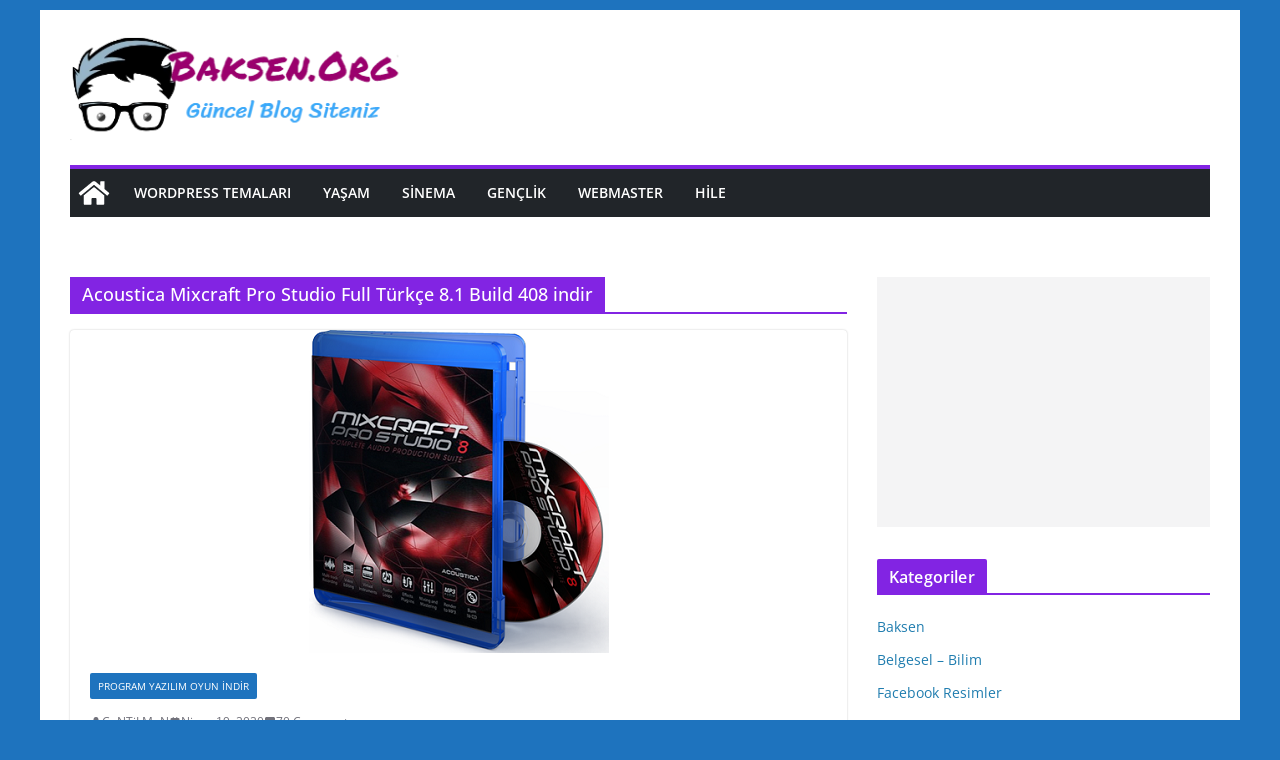

--- FILE ---
content_type: text/html; charset=UTF-8
request_url: https://baksen.org/Baksen/acoustica-mixcraft-pro-studio-full-turkce-8-1-build-408-indir/
body_size: 30883
content:
		<!doctype html>
		<html lang="tr">
		
<head>

			<meta charset="UTF-8"/>
		<meta name="viewport" content="width=device-width, initial-scale=1">
		<link rel="profile" href="http://gmpg.org/xfn/11"/>
		
	<meta name='robots' content='index, follow, max-image-preview:large, max-snippet:-1, max-video-preview:-1' />
	<style>img:is([sizes="auto" i], [sizes^="auto," i]) { contain-intrinsic-size: 3000px 1500px }</style>
	
	<!-- This site is optimized with the Yoast SEO plugin v26.1.1 - https://yoast.com/wordpress/plugins/seo/ -->
	<title>Acoustica Mixcraft Pro Studio Full Türkçe 8.1 Build 408 indir arşivleri &#8902; Baksen.Org</title>
	<meta name="description" content="Bilgi, Eğlence, Arkadaşlık, Program&amp;Yazılım indirmeleri Ve Tanıtımları için Genel Bir Portaldır. Baksen.Org" />
	<link rel="canonical" href="https://baksen.org/Baksen/acoustica-mixcraft-pro-studio-full-turkce-8-1-build-408-indir/" />
	<meta property="og:locale" content="tr_TR" />
	<meta property="og:type" content="article" />
	<meta property="og:title" content="Acoustica Mixcraft Pro Studio Full Türkçe 8.1 Build 408 indir arşivleri &#8902; Baksen.Org" />
	<meta property="og:description" content="Bilgi, Eğlence, Arkadaşlık, Program&amp;Yazılım indirmeleri Ve Tanıtımları için Genel Bir Portaldır. Baksen.Org" />
	<meta property="og:url" content="https://baksen.org/Baksen/acoustica-mixcraft-pro-studio-full-turkce-8-1-build-408-indir/" />
	<meta property="og:site_name" content="Baksen.Org" />
	<meta property="og:image" content="https://baksen.org/wp-content/uploads/2017/12/Logo.png" />
	<meta property="og:image:width" content="560" />
	<meta property="og:image:height" content="150" />
	<meta property="og:image:type" content="image/png" />
	<meta name="twitter:card" content="summary_large_image" />
	<script type="application/ld+json" class="yoast-schema-graph">{"@context":"https://schema.org","@graph":[{"@type":"CollectionPage","@id":"https://baksen.org/Baksen/acoustica-mixcraft-pro-studio-full-turkce-8-1-build-408-indir/","url":"https://baksen.org/Baksen/acoustica-mixcraft-pro-studio-full-turkce-8-1-build-408-indir/","name":"Acoustica Mixcraft Pro Studio Full Türkçe 8.1 Build 408 indir arşivleri &#8902; Baksen.Org","isPartOf":{"@id":"https://baksen.org/#website"},"primaryImageOfPage":{"@id":"https://baksen.org/Baksen/acoustica-mixcraft-pro-studio-full-turkce-8-1-build-408-indir/#primaryimage"},"image":{"@id":"https://baksen.org/Baksen/acoustica-mixcraft-pro-studio-full-turkce-8-1-build-408-indir/#primaryimage"},"thumbnailUrl":"https://baksen.org/wp-content/uploads/2017/12/Acoustica-Mixcraft-Pro.png","description":"Bilgi, Eğlence, Arkadaşlık, Program&Yazılım indirmeleri Ve Tanıtımları için Genel Bir Portaldır. Baksen.Org","breadcrumb":{"@id":"https://baksen.org/Baksen/acoustica-mixcraft-pro-studio-full-turkce-8-1-build-408-indir/#breadcrumb"},"inLanguage":"tr"},{"@type":"ImageObject","inLanguage":"tr","@id":"https://baksen.org/Baksen/acoustica-mixcraft-pro-studio-full-turkce-8-1-build-408-indir/#primaryimage","url":"https://baksen.org/wp-content/uploads/2017/12/Acoustica-Mixcraft-Pro.png","contentUrl":"https://baksen.org/wp-content/uploads/2017/12/Acoustica-Mixcraft-Pro.png","width":300,"height":323},{"@type":"BreadcrumbList","@id":"https://baksen.org/Baksen/acoustica-mixcraft-pro-studio-full-turkce-8-1-build-408-indir/#breadcrumb","itemListElement":[{"@type":"ListItem","position":1,"name":"Ana sayfa","item":"https://baksen.org/"},{"@type":"ListItem","position":2,"name":"Acoustica Mixcraft Pro Studio Full Türkçe 8.1 Build 408 indir"}]},{"@type":"WebSite","@id":"https://baksen.org/#website","url":"https://baksen.org/","name":"Baksen.Org","description":"Baksen - Güncel Blog","publisher":{"@id":"https://baksen.org/#organization"},"potentialAction":[{"@type":"SearchAction","target":{"@type":"EntryPoint","urlTemplate":"https://baksen.org/?s={search_term_string}"},"query-input":{"@type":"PropertyValueSpecification","valueRequired":true,"valueName":"search_term_string"}}],"inLanguage":"tr"},{"@type":"Organization","@id":"https://baksen.org/#organization","name":"Baksen.Org","url":"https://baksen.org/","logo":{"@type":"ImageObject","inLanguage":"tr","@id":"https://baksen.org/#/schema/logo/image/","url":"https://baksen.org/wp-content/uploads/2019/03/21.png","contentUrl":"https://baksen.org/wp-content/uploads/2019/03/21.png","width":600,"height":225,"caption":"Baksen.Org"},"image":{"@id":"https://baksen.org/#/schema/logo/image/"},"sameAs":["https://www.facebook.com/Baksenorg/"]}]}</script>
	<!-- / Yoast SEO plugin. -->


<link rel='dns-prefetch' href='//www.googletagmanager.com' />
<link rel='dns-prefetch' href='//pagead2.googlesyndication.com' />
<link rel="alternate" type="application/rss+xml" title="Baksen.Org &raquo; akışı" href="https://baksen.org/feed/" />
<link rel="alternate" type="application/rss+xml" title="Baksen.Org &raquo; yorum akışı" href="https://baksen.org/comments/feed/" />
<link rel="alternate" type="application/rss+xml" title="Baksen.Org &raquo; Acoustica Mixcraft Pro Studio Full Türkçe 8.1 Build 408 indir etiket akışı" href="https://baksen.org/Baksen/acoustica-mixcraft-pro-studio-full-turkce-8-1-build-408-indir/feed/" />
<script type="text/javascript">
/* <![CDATA[ */
window._wpemojiSettings = {"baseUrl":"https:\/\/s.w.org\/images\/core\/emoji\/16.0.1\/72x72\/","ext":".png","svgUrl":"https:\/\/s.w.org\/images\/core\/emoji\/16.0.1\/svg\/","svgExt":".svg","source":{"concatemoji":"https:\/\/baksen.org\/wp-includes\/js\/wp-emoji-release.min.js?ver=6.8.3"}};
/*! This file is auto-generated */
!function(s,n){var o,i,e;function c(e){try{var t={supportTests:e,timestamp:(new Date).valueOf()};sessionStorage.setItem(o,JSON.stringify(t))}catch(e){}}function p(e,t,n){e.clearRect(0,0,e.canvas.width,e.canvas.height),e.fillText(t,0,0);var t=new Uint32Array(e.getImageData(0,0,e.canvas.width,e.canvas.height).data),a=(e.clearRect(0,0,e.canvas.width,e.canvas.height),e.fillText(n,0,0),new Uint32Array(e.getImageData(0,0,e.canvas.width,e.canvas.height).data));return t.every(function(e,t){return e===a[t]})}function u(e,t){e.clearRect(0,0,e.canvas.width,e.canvas.height),e.fillText(t,0,0);for(var n=e.getImageData(16,16,1,1),a=0;a<n.data.length;a++)if(0!==n.data[a])return!1;return!0}function f(e,t,n,a){switch(t){case"flag":return n(e,"\ud83c\udff3\ufe0f\u200d\u26a7\ufe0f","\ud83c\udff3\ufe0f\u200b\u26a7\ufe0f")?!1:!n(e,"\ud83c\udde8\ud83c\uddf6","\ud83c\udde8\u200b\ud83c\uddf6")&&!n(e,"\ud83c\udff4\udb40\udc67\udb40\udc62\udb40\udc65\udb40\udc6e\udb40\udc67\udb40\udc7f","\ud83c\udff4\u200b\udb40\udc67\u200b\udb40\udc62\u200b\udb40\udc65\u200b\udb40\udc6e\u200b\udb40\udc67\u200b\udb40\udc7f");case"emoji":return!a(e,"\ud83e\udedf")}return!1}function g(e,t,n,a){var r="undefined"!=typeof WorkerGlobalScope&&self instanceof WorkerGlobalScope?new OffscreenCanvas(300,150):s.createElement("canvas"),o=r.getContext("2d",{willReadFrequently:!0}),i=(o.textBaseline="top",o.font="600 32px Arial",{});return e.forEach(function(e){i[e]=t(o,e,n,a)}),i}function t(e){var t=s.createElement("script");t.src=e,t.defer=!0,s.head.appendChild(t)}"undefined"!=typeof Promise&&(o="wpEmojiSettingsSupports",i=["flag","emoji"],n.supports={everything:!0,everythingExceptFlag:!0},e=new Promise(function(e){s.addEventListener("DOMContentLoaded",e,{once:!0})}),new Promise(function(t){var n=function(){try{var e=JSON.parse(sessionStorage.getItem(o));if("object"==typeof e&&"number"==typeof e.timestamp&&(new Date).valueOf()<e.timestamp+604800&&"object"==typeof e.supportTests)return e.supportTests}catch(e){}return null}();if(!n){if("undefined"!=typeof Worker&&"undefined"!=typeof OffscreenCanvas&&"undefined"!=typeof URL&&URL.createObjectURL&&"undefined"!=typeof Blob)try{var e="postMessage("+g.toString()+"("+[JSON.stringify(i),f.toString(),p.toString(),u.toString()].join(",")+"));",a=new Blob([e],{type:"text/javascript"}),r=new Worker(URL.createObjectURL(a),{name:"wpTestEmojiSupports"});return void(r.onmessage=function(e){c(n=e.data),r.terminate(),t(n)})}catch(e){}c(n=g(i,f,p,u))}t(n)}).then(function(e){for(var t in e)n.supports[t]=e[t],n.supports.everything=n.supports.everything&&n.supports[t],"flag"!==t&&(n.supports.everythingExceptFlag=n.supports.everythingExceptFlag&&n.supports[t]);n.supports.everythingExceptFlag=n.supports.everythingExceptFlag&&!n.supports.flag,n.DOMReady=!1,n.readyCallback=function(){n.DOMReady=!0}}).then(function(){return e}).then(function(){var e;n.supports.everything||(n.readyCallback(),(e=n.source||{}).concatemoji?t(e.concatemoji):e.wpemoji&&e.twemoji&&(t(e.twemoji),t(e.wpemoji)))}))}((window,document),window._wpemojiSettings);
/* ]]> */
</script>
<style id='wp-emoji-styles-inline-css' type='text/css'>

	img.wp-smiley, img.emoji {
		display: inline !important;
		border: none !important;
		box-shadow: none !important;
		height: 1em !important;
		width: 1em !important;
		margin: 0 0.07em !important;
		vertical-align: -0.1em !important;
		background: none !important;
		padding: 0 !important;
	}
</style>
<link rel='stylesheet' id='wp-block-library-css' href='https://baksen.org/wp-includes/css/dist/block-library/style.min.css?ver=6.8.3' type='text/css' media='all' />
<style id='wp-block-library-theme-inline-css' type='text/css'>
.wp-block-audio :where(figcaption){color:#555;font-size:13px;text-align:center}.is-dark-theme .wp-block-audio :where(figcaption){color:#ffffffa6}.wp-block-audio{margin:0 0 1em}.wp-block-code{border:1px solid #ccc;border-radius:4px;font-family:Menlo,Consolas,monaco,monospace;padding:.8em 1em}.wp-block-embed :where(figcaption){color:#555;font-size:13px;text-align:center}.is-dark-theme .wp-block-embed :where(figcaption){color:#ffffffa6}.wp-block-embed{margin:0 0 1em}.blocks-gallery-caption{color:#555;font-size:13px;text-align:center}.is-dark-theme .blocks-gallery-caption{color:#ffffffa6}:root :where(.wp-block-image figcaption){color:#555;font-size:13px;text-align:center}.is-dark-theme :root :where(.wp-block-image figcaption){color:#ffffffa6}.wp-block-image{margin:0 0 1em}.wp-block-pullquote{border-bottom:4px solid;border-top:4px solid;color:currentColor;margin-bottom:1.75em}.wp-block-pullquote cite,.wp-block-pullquote footer,.wp-block-pullquote__citation{color:currentColor;font-size:.8125em;font-style:normal;text-transform:uppercase}.wp-block-quote{border-left:.25em solid;margin:0 0 1.75em;padding-left:1em}.wp-block-quote cite,.wp-block-quote footer{color:currentColor;font-size:.8125em;font-style:normal;position:relative}.wp-block-quote:where(.has-text-align-right){border-left:none;border-right:.25em solid;padding-left:0;padding-right:1em}.wp-block-quote:where(.has-text-align-center){border:none;padding-left:0}.wp-block-quote.is-large,.wp-block-quote.is-style-large,.wp-block-quote:where(.is-style-plain){border:none}.wp-block-search .wp-block-search__label{font-weight:700}.wp-block-search__button{border:1px solid #ccc;padding:.375em .625em}:where(.wp-block-group.has-background){padding:1.25em 2.375em}.wp-block-separator.has-css-opacity{opacity:.4}.wp-block-separator{border:none;border-bottom:2px solid;margin-left:auto;margin-right:auto}.wp-block-separator.has-alpha-channel-opacity{opacity:1}.wp-block-separator:not(.is-style-wide):not(.is-style-dots){width:100px}.wp-block-separator.has-background:not(.is-style-dots){border-bottom:none;height:1px}.wp-block-separator.has-background:not(.is-style-wide):not(.is-style-dots){height:2px}.wp-block-table{margin:0 0 1em}.wp-block-table td,.wp-block-table th{word-break:normal}.wp-block-table :where(figcaption){color:#555;font-size:13px;text-align:center}.is-dark-theme .wp-block-table :where(figcaption){color:#ffffffa6}.wp-block-video :where(figcaption){color:#555;font-size:13px;text-align:center}.is-dark-theme .wp-block-video :where(figcaption){color:#ffffffa6}.wp-block-video{margin:0 0 1em}:root :where(.wp-block-template-part.has-background){margin-bottom:0;margin-top:0;padding:1.25em 2.375em}
</style>
<style id='global-styles-inline-css' type='text/css'>
:root{--wp--preset--aspect-ratio--square: 1;--wp--preset--aspect-ratio--4-3: 4/3;--wp--preset--aspect-ratio--3-4: 3/4;--wp--preset--aspect-ratio--3-2: 3/2;--wp--preset--aspect-ratio--2-3: 2/3;--wp--preset--aspect-ratio--16-9: 16/9;--wp--preset--aspect-ratio--9-16: 9/16;--wp--preset--color--black: #000000;--wp--preset--color--cyan-bluish-gray: #abb8c3;--wp--preset--color--white: #ffffff;--wp--preset--color--pale-pink: #f78da7;--wp--preset--color--vivid-red: #cf2e2e;--wp--preset--color--luminous-vivid-orange: #ff6900;--wp--preset--color--luminous-vivid-amber: #fcb900;--wp--preset--color--light-green-cyan: #7bdcb5;--wp--preset--color--vivid-green-cyan: #00d084;--wp--preset--color--pale-cyan-blue: #8ed1fc;--wp--preset--color--vivid-cyan-blue: #0693e3;--wp--preset--color--vivid-purple: #9b51e0;--wp--preset--gradient--vivid-cyan-blue-to-vivid-purple: linear-gradient(135deg,rgba(6,147,227,1) 0%,rgb(155,81,224) 100%);--wp--preset--gradient--light-green-cyan-to-vivid-green-cyan: linear-gradient(135deg,rgb(122,220,180) 0%,rgb(0,208,130) 100%);--wp--preset--gradient--luminous-vivid-amber-to-luminous-vivid-orange: linear-gradient(135deg,rgba(252,185,0,1) 0%,rgba(255,105,0,1) 100%);--wp--preset--gradient--luminous-vivid-orange-to-vivid-red: linear-gradient(135deg,rgba(255,105,0,1) 0%,rgb(207,46,46) 100%);--wp--preset--gradient--very-light-gray-to-cyan-bluish-gray: linear-gradient(135deg,rgb(238,238,238) 0%,rgb(169,184,195) 100%);--wp--preset--gradient--cool-to-warm-spectrum: linear-gradient(135deg,rgb(74,234,220) 0%,rgb(151,120,209) 20%,rgb(207,42,186) 40%,rgb(238,44,130) 60%,rgb(251,105,98) 80%,rgb(254,248,76) 100%);--wp--preset--gradient--blush-light-purple: linear-gradient(135deg,rgb(255,206,236) 0%,rgb(152,150,240) 100%);--wp--preset--gradient--blush-bordeaux: linear-gradient(135deg,rgb(254,205,165) 0%,rgb(254,45,45) 50%,rgb(107,0,62) 100%);--wp--preset--gradient--luminous-dusk: linear-gradient(135deg,rgb(255,203,112) 0%,rgb(199,81,192) 50%,rgb(65,88,208) 100%);--wp--preset--gradient--pale-ocean: linear-gradient(135deg,rgb(255,245,203) 0%,rgb(182,227,212) 50%,rgb(51,167,181) 100%);--wp--preset--gradient--electric-grass: linear-gradient(135deg,rgb(202,248,128) 0%,rgb(113,206,126) 100%);--wp--preset--gradient--midnight: linear-gradient(135deg,rgb(2,3,129) 0%,rgb(40,116,252) 100%);--wp--preset--font-size--small: 13px;--wp--preset--font-size--medium: 20px;--wp--preset--font-size--large: 36px;--wp--preset--font-size--x-large: 42px;--wp--preset--spacing--20: 0.44rem;--wp--preset--spacing--30: 0.67rem;--wp--preset--spacing--40: 1rem;--wp--preset--spacing--50: 1.5rem;--wp--preset--spacing--60: 2.25rem;--wp--preset--spacing--70: 3.38rem;--wp--preset--spacing--80: 5.06rem;--wp--preset--shadow--natural: 6px 6px 9px rgba(0, 0, 0, 0.2);--wp--preset--shadow--deep: 12px 12px 50px rgba(0, 0, 0, 0.4);--wp--preset--shadow--sharp: 6px 6px 0px rgba(0, 0, 0, 0.2);--wp--preset--shadow--outlined: 6px 6px 0px -3px rgba(255, 255, 255, 1), 6px 6px rgba(0, 0, 0, 1);--wp--preset--shadow--crisp: 6px 6px 0px rgba(0, 0, 0, 1);}:where(body) { margin: 0; }.wp-site-blocks > .alignleft { float: left; margin-right: 2em; }.wp-site-blocks > .alignright { float: right; margin-left: 2em; }.wp-site-blocks > .aligncenter { justify-content: center; margin-left: auto; margin-right: auto; }:where(.wp-site-blocks) > * { margin-block-start: 24px; margin-block-end: 0; }:where(.wp-site-blocks) > :first-child { margin-block-start: 0; }:where(.wp-site-blocks) > :last-child { margin-block-end: 0; }:root { --wp--style--block-gap: 24px; }:root :where(.is-layout-flow) > :first-child{margin-block-start: 0;}:root :where(.is-layout-flow) > :last-child{margin-block-end: 0;}:root :where(.is-layout-flow) > *{margin-block-start: 24px;margin-block-end: 0;}:root :where(.is-layout-constrained) > :first-child{margin-block-start: 0;}:root :where(.is-layout-constrained) > :last-child{margin-block-end: 0;}:root :where(.is-layout-constrained) > *{margin-block-start: 24px;margin-block-end: 0;}:root :where(.is-layout-flex){gap: 24px;}:root :where(.is-layout-grid){gap: 24px;}.is-layout-flow > .alignleft{float: left;margin-inline-start: 0;margin-inline-end: 2em;}.is-layout-flow > .alignright{float: right;margin-inline-start: 2em;margin-inline-end: 0;}.is-layout-flow > .aligncenter{margin-left: auto !important;margin-right: auto !important;}.is-layout-constrained > .alignleft{float: left;margin-inline-start: 0;margin-inline-end: 2em;}.is-layout-constrained > .alignright{float: right;margin-inline-start: 2em;margin-inline-end: 0;}.is-layout-constrained > .aligncenter{margin-left: auto !important;margin-right: auto !important;}.is-layout-constrained > :where(:not(.alignleft):not(.alignright):not(.alignfull)){margin-left: auto !important;margin-right: auto !important;}body .is-layout-flex{display: flex;}.is-layout-flex{flex-wrap: wrap;align-items: center;}.is-layout-flex > :is(*, div){margin: 0;}body .is-layout-grid{display: grid;}.is-layout-grid > :is(*, div){margin: 0;}body{padding-top: 0px;padding-right: 0px;padding-bottom: 0px;padding-left: 0px;}a:where(:not(.wp-element-button)){text-decoration: underline;}:root :where(.wp-element-button, .wp-block-button__link){background-color: #32373c;border-width: 0;color: #fff;font-family: inherit;font-size: inherit;line-height: inherit;padding: calc(0.667em + 2px) calc(1.333em + 2px);text-decoration: none;}.has-black-color{color: var(--wp--preset--color--black) !important;}.has-cyan-bluish-gray-color{color: var(--wp--preset--color--cyan-bluish-gray) !important;}.has-white-color{color: var(--wp--preset--color--white) !important;}.has-pale-pink-color{color: var(--wp--preset--color--pale-pink) !important;}.has-vivid-red-color{color: var(--wp--preset--color--vivid-red) !important;}.has-luminous-vivid-orange-color{color: var(--wp--preset--color--luminous-vivid-orange) !important;}.has-luminous-vivid-amber-color{color: var(--wp--preset--color--luminous-vivid-amber) !important;}.has-light-green-cyan-color{color: var(--wp--preset--color--light-green-cyan) !important;}.has-vivid-green-cyan-color{color: var(--wp--preset--color--vivid-green-cyan) !important;}.has-pale-cyan-blue-color{color: var(--wp--preset--color--pale-cyan-blue) !important;}.has-vivid-cyan-blue-color{color: var(--wp--preset--color--vivid-cyan-blue) !important;}.has-vivid-purple-color{color: var(--wp--preset--color--vivid-purple) !important;}.has-black-background-color{background-color: var(--wp--preset--color--black) !important;}.has-cyan-bluish-gray-background-color{background-color: var(--wp--preset--color--cyan-bluish-gray) !important;}.has-white-background-color{background-color: var(--wp--preset--color--white) !important;}.has-pale-pink-background-color{background-color: var(--wp--preset--color--pale-pink) !important;}.has-vivid-red-background-color{background-color: var(--wp--preset--color--vivid-red) !important;}.has-luminous-vivid-orange-background-color{background-color: var(--wp--preset--color--luminous-vivid-orange) !important;}.has-luminous-vivid-amber-background-color{background-color: var(--wp--preset--color--luminous-vivid-amber) !important;}.has-light-green-cyan-background-color{background-color: var(--wp--preset--color--light-green-cyan) !important;}.has-vivid-green-cyan-background-color{background-color: var(--wp--preset--color--vivid-green-cyan) !important;}.has-pale-cyan-blue-background-color{background-color: var(--wp--preset--color--pale-cyan-blue) !important;}.has-vivid-cyan-blue-background-color{background-color: var(--wp--preset--color--vivid-cyan-blue) !important;}.has-vivid-purple-background-color{background-color: var(--wp--preset--color--vivid-purple) !important;}.has-black-border-color{border-color: var(--wp--preset--color--black) !important;}.has-cyan-bluish-gray-border-color{border-color: var(--wp--preset--color--cyan-bluish-gray) !important;}.has-white-border-color{border-color: var(--wp--preset--color--white) !important;}.has-pale-pink-border-color{border-color: var(--wp--preset--color--pale-pink) !important;}.has-vivid-red-border-color{border-color: var(--wp--preset--color--vivid-red) !important;}.has-luminous-vivid-orange-border-color{border-color: var(--wp--preset--color--luminous-vivid-orange) !important;}.has-luminous-vivid-amber-border-color{border-color: var(--wp--preset--color--luminous-vivid-amber) !important;}.has-light-green-cyan-border-color{border-color: var(--wp--preset--color--light-green-cyan) !important;}.has-vivid-green-cyan-border-color{border-color: var(--wp--preset--color--vivid-green-cyan) !important;}.has-pale-cyan-blue-border-color{border-color: var(--wp--preset--color--pale-cyan-blue) !important;}.has-vivid-cyan-blue-border-color{border-color: var(--wp--preset--color--vivid-cyan-blue) !important;}.has-vivid-purple-border-color{border-color: var(--wp--preset--color--vivid-purple) !important;}.has-vivid-cyan-blue-to-vivid-purple-gradient-background{background: var(--wp--preset--gradient--vivid-cyan-blue-to-vivid-purple) !important;}.has-light-green-cyan-to-vivid-green-cyan-gradient-background{background: var(--wp--preset--gradient--light-green-cyan-to-vivid-green-cyan) !important;}.has-luminous-vivid-amber-to-luminous-vivid-orange-gradient-background{background: var(--wp--preset--gradient--luminous-vivid-amber-to-luminous-vivid-orange) !important;}.has-luminous-vivid-orange-to-vivid-red-gradient-background{background: var(--wp--preset--gradient--luminous-vivid-orange-to-vivid-red) !important;}.has-very-light-gray-to-cyan-bluish-gray-gradient-background{background: var(--wp--preset--gradient--very-light-gray-to-cyan-bluish-gray) !important;}.has-cool-to-warm-spectrum-gradient-background{background: var(--wp--preset--gradient--cool-to-warm-spectrum) !important;}.has-blush-light-purple-gradient-background{background: var(--wp--preset--gradient--blush-light-purple) !important;}.has-blush-bordeaux-gradient-background{background: var(--wp--preset--gradient--blush-bordeaux) !important;}.has-luminous-dusk-gradient-background{background: var(--wp--preset--gradient--luminous-dusk) !important;}.has-pale-ocean-gradient-background{background: var(--wp--preset--gradient--pale-ocean) !important;}.has-electric-grass-gradient-background{background: var(--wp--preset--gradient--electric-grass) !important;}.has-midnight-gradient-background{background: var(--wp--preset--gradient--midnight) !important;}.has-small-font-size{font-size: var(--wp--preset--font-size--small) !important;}.has-medium-font-size{font-size: var(--wp--preset--font-size--medium) !important;}.has-large-font-size{font-size: var(--wp--preset--font-size--large) !important;}.has-x-large-font-size{font-size: var(--wp--preset--font-size--x-large) !important;}
:root :where(.wp-block-pullquote){font-size: 1.5em;line-height: 1.6;}
</style>
<link rel='stylesheet' id='colormag_style-css' href='https://baksen.org/wp-content/themes/colormag/style.css?ver=13.1.0' type='text/css' media='all' />
<style id='colormag_style-inline-css' type='text/css'>
.colormag-button,
			blockquote, button,
			input[type=reset],
			input[type=button],
			input[type=submit],
			.cm-home-icon.front_page_on,
			.cm-post-categories a,
			.cm-primary-nav ul li ul li:hover,
			.cm-primary-nav ul li.current-menu-item,
			.cm-primary-nav ul li.current_page_ancestor,
			.cm-primary-nav ul li.current-menu-ancestor,
			.cm-primary-nav ul li.current_page_item,
			.cm-primary-nav ul li:hover,
			.cm-primary-nav ul li.focus,
			.cm-mobile-nav li a:hover,
			.colormag-header-clean #cm-primary-nav .cm-menu-toggle:hover,
			.cm-header .cm-mobile-nav li:hover,
			.cm-header .cm-mobile-nav li.current-page-ancestor,
			.cm-header .cm-mobile-nav li.current-menu-ancestor,
			.cm-header .cm-mobile-nav li.current-page-item,
			.cm-header .cm-mobile-nav li.current-menu-item,
			.cm-primary-nav ul li.focus > a,
			.cm-layout-2 .cm-primary-nav ul ul.sub-menu li.focus > a,
			.cm-mobile-nav .current-menu-item>a, .cm-mobile-nav .current_page_item>a,
			.colormag-header-clean .cm-mobile-nav li:hover > a,
			.colormag-header-clean .cm-mobile-nav li.current-page-ancestor > a,
			.colormag-header-clean .cm-mobile-nav li.current-menu-ancestor > a,
			.colormag-header-clean .cm-mobile-nav li.current-page-item > a,
			.colormag-header-clean .cm-mobile-nav li.current-menu-item > a,
			.fa.search-top:hover,
			.widget_call_to_action .btn--primary,
			.colormag-footer--classic .cm-footer-cols .cm-row .cm-widget-title span::before,
			.colormag-footer--classic-bordered .cm-footer-cols .cm-row .cm-widget-title span::before,
			.cm-featured-posts .cm-widget-title span,
			.cm-featured-category-slider-widget .cm-slide-content .cm-entry-header-meta .cm-post-categories a,
			.cm-highlighted-posts .cm-post-content .cm-entry-header-meta .cm-post-categories a,
			.cm-category-slide-next, .cm-category-slide-prev, .slide-next,
			.slide-prev, .cm-tabbed-widget ul li, .cm-posts .wp-pagenavi .current,
			.cm-posts .wp-pagenavi a:hover, .cm-secondary .cm-widget-title span,
			.cm-posts .post .cm-post-content .cm-entry-header-meta .cm-post-categories a,
			.cm-page-header .cm-page-title span, .entry-meta .post-format i,
			.format-link, .cm-entry-button, .infinite-scroll .tg-infinite-scroll,
			.no-more-post-text, .pagination span,
			.comments-area .comment-author-link span,
			.cm-footer-cols .cm-row .cm-widget-title span,
			.advertisement_above_footer .cm-widget-title span,
			.error, .cm-primary .cm-widget-title span,
			.related-posts-wrapper.style-three .cm-post-content .cm-entry-title a:hover:before,
			.cm-slider-area .cm-widget-title span,
			.cm-beside-slider-widget .cm-widget-title span,
			.top-full-width-sidebar .cm-widget-title span,
			.wp-block-quote, .wp-block-quote.is-style-large,
			.wp-block-quote.has-text-align-right,
			.cm-error-404 .cm-btn, .widget .wp-block-heading, .wp-block-search button,
			.widget a::before, .cm-post-date a::before,
			.byline a::before,
			.colormag-footer--classic-bordered .cm-widget-title::before,
			.wp-block-button__link,
			#cm-tertiary .cm-widget-title span,
			.link-pagination .post-page-numbers.current,
			.wp-block-query-pagination-numbers .page-numbers.current,
			.wp-element-button,
			.wp-block-button .wp-block-button__link,
			.wp-element-button,
			.cm-layout-2 .cm-primary-nav ul ul.sub-menu li:hover,
			.cm-layout-2 .cm-primary-nav ul ul.sub-menu li.current-menu-ancestor,
			.cm-layout-2 .cm-primary-nav ul ul.sub-menu li.current-menu-item,
			.cm-layout-2 .cm-primary-nav ul ul.sub-menu li.focus,
			.search-wrap button,
			.page-numbers .current,
			.wp-block-search .wp-element-button:hover{background-color:#8224e3;}a,
			.cm-layout-2 #cm-primary-nav .fa.search-top:hover,
			.cm-layout-2 #cm-primary-nav.cm-mobile-nav .cm-random-post a:hover .fa-random,
			.cm-layout-2 #cm-primary-nav.cm-primary-nav .cm-random-post a:hover .fa-random,
			.cm-layout-2 .breaking-news .newsticker a:hover,
			.cm-layout-2 .cm-primary-nav ul li.current-menu-item > a,
			.cm-layout-2 .cm-primary-nav ul li.current_page_item > a,
			.cm-layout-2 .cm-primary-nav ul li:hover > a,
			.cm-layout-2 .cm-primary-nav ul li.focus > a
			.dark-skin .cm-layout-2-style-1 #cm-primary-nav.cm-primary-nav .cm-home-icon:hover .fa,
			.byline a:hover, .comments a:hover, .cm-edit-link a:hover, .cm-post-date a:hover,
			.social-links:not(.cm-header-actions .social-links) i.fa:hover, .cm-tag-links a:hover,
			.colormag-header-clean .social-links li:hover i.fa, .cm-layout-2-style-1 .social-links li:hover i.fa,
			.colormag-header-clean .breaking-news .newsticker a:hover, .widget_featured_posts .article-content .cm-entry-title a:hover,
			.widget_featured_slider .slide-content .cm-below-entry-meta .byline a:hover,
			.widget_featured_slider .slide-content .cm-below-entry-meta .comments a:hover,
			.widget_featured_slider .slide-content .cm-below-entry-meta .cm-post-date a:hover,
			.widget_featured_slider .slide-content .cm-entry-title a:hover,
			.widget_block_picture_news.widget_featured_posts .article-content .cm-entry-title a:hover,
			.widget_highlighted_posts .article-content .cm-below-entry-meta .byline a:hover,
			.widget_highlighted_posts .article-content .cm-below-entry-meta .comments a:hover,
			.widget_highlighted_posts .article-content .cm-below-entry-meta .cm-post-date a:hover,
			.widget_highlighted_posts .article-content .cm-entry-title a:hover, i.fa-arrow-up, i.fa-arrow-down,
			.cm-site-title a, #content .post .article-content .cm-entry-title a:hover, .entry-meta .byline i,
			.entry-meta .cat-links i, .entry-meta a, .post .cm-entry-title a:hover, .search .cm-entry-title a:hover,
			.entry-meta .comments-link a:hover, .entry-meta .cm-edit-link a:hover, .entry-meta .cm-post-date a:hover,
			.entry-meta .cm-tag-links a:hover, .single #content .tags a:hover, .count, .next a:hover, .previous a:hover,
			.related-posts-main-title .fa, .single-related-posts .article-content .cm-entry-title a:hover,
			.pagination a span:hover,
			#content .comments-area a.comment-cm-edit-link:hover, #content .comments-area a.comment-permalink:hover,
			#content .comments-area article header cite a:hover, .comments-area .comment-author-link a:hover,
			.comment .comment-reply-link:hover,
			.nav-next a, .nav-previous a,
			#cm-footer .cm-footer-menu ul li a:hover,
			.cm-footer-cols .cm-row a:hover, a#scroll-up i, .related-posts-wrapper-flyout .cm-entry-title a:hover,
			.human-diff-time .human-diff-time-display:hover,
			.cm-layout-2-style-1 #cm-primary-nav .fa:hover,
			.cm-footer-bar a,
			.cm-post-date a:hover,
			.cm-author a:hover,
			.cm-comments-link a:hover,
			.cm-tag-links a:hover,
			.cm-edit-link a:hover,
			.cm-footer-bar .copyright a,
			.cm-featured-posts .cm-entry-title a:hover,
			.cm-posts .post .cm-post-content .cm-entry-title a:hover,
			.cm-posts .post .single-title-above .cm-entry-title a:hover,
			.cm-layout-2 .cm-primary-nav ul li:hover > a,
			.cm-layout-2 #cm-primary-nav .fa:hover,
			.cm-entry-title a:hover,
			button:hover, input[type="button"]:hover,
			input[type="reset"]:hover,
			input[type="submit"]:hover,
			.wp-block-button .wp-block-button__link:hover,
			.cm-button:hover,
			.wp-element-button:hover,
			li.product .added_to_cart:hover,
			.comments-area .comment-permalink:hover,
			.cm-footer-bar-area .cm-footer-bar__2 a{color:#8224e3;}#cm-primary-nav,
			.cm-contained .cm-header-2 .cm-row{border-top-color:#8224e3;}.cm-layout-2 #cm-primary-nav,
			.cm-layout-2 .cm-primary-nav ul ul.sub-menu li:hover,
			.cm-layout-2 .cm-primary-nav ul > li:hover > a,
			.cm-layout-2 .cm-primary-nav ul > li.current-menu-item > a,
			.cm-layout-2 .cm-primary-nav ul > li.current-menu-ancestor > a,
			.cm-layout-2 .cm-primary-nav ul ul.sub-menu li.current-menu-ancestor,
			.cm-layout-2 .cm-primary-nav ul ul.sub-menu li.current-menu-item,
			.cm-layout-2 .cm-primary-nav ul ul.sub-menu li.focus,
			cm-layout-2 .cm-primary-nav ul ul.sub-menu li.current-menu-ancestor,
			cm-layout-2 .cm-primary-nav ul ul.sub-menu li.current-menu-item,
			cm-layout-2 #cm-primary-nav .cm-menu-toggle:hover,
			cm-layout-2 #cm-primary-nav.cm-mobile-nav .cm-menu-toggle,
			cm-layout-2 .cm-primary-nav ul > li:hover > a,
			cm-layout-2 .cm-primary-nav ul > li.current-menu-item > a,
			cm-layout-2 .cm-primary-nav ul > li.current-menu-ancestor > a,
			.cm-layout-2 .cm-primary-nav ul li.focus > a, .pagination a span:hover,
			.cm-error-404 .cm-btn,
			.single-post .cm-post-categories a::after,
			.widget .block-title,
			.cm-layout-2 .cm-primary-nav ul li.focus > a,
			button,
			input[type="button"],
			input[type="reset"],
			input[type="submit"],
			.wp-block-button .wp-block-button__link,
			.cm-button,
			.wp-element-button,
			li.product .added_to_cart{border-color:#8224e3;}.cm-secondary .cm-widget-title,
			#cm-tertiary .cm-widget-title,
			.widget_featured_posts .widget-title,
			#secondary .widget-title,
			#cm-tertiary .widget-title,
			.cm-page-header .cm-page-title,
			.cm-footer-cols .cm-row .widget-title,
			.advertisement_above_footer .widget-title,
			#primary .widget-title,
			.widget_slider_area .widget-title,
			.widget_beside_slider .widget-title,
			.top-full-width-sidebar .widget-title,
			.cm-footer-cols .cm-row .cm-widget-title,
			.cm-footer-bar .copyright a,
			.cm-layout-2.cm-layout-2-style-2 #cm-primary-nav,
			.cm-layout-2 .cm-primary-nav ul > li:hover > a,
			.cm-layout-2 .cm-primary-nav ul > li.current-menu-item > a{border-bottom-color:#8224e3;}.cm-footer-cols{background-color:rgba(113,0,226,0.19);}.cm-header .cm-menu-toggle svg,
			.cm-header .cm-menu-toggle svg{fill:#fff;}.cm-footer-cols{background-color:rgba(113,0,226,0.19);}.cm-footer .cm-upper-footer-cols .widget{background-color:#d1d1d1;}.cm-footer-bar{background-color:#ffffff;}.cm-footer-bar-area .cm-footer-bar__2 a{color:#207daf;}.mzb-featured-posts, .mzb-social-icon, .mzb-featured-categories, .mzb-social-icons-insert{--color--light--primary:rgba(130,36,227,0.1);}body{--color--light--primary:#8224e3;--color--primary:#8224e3;}
</style>
<link rel='stylesheet' id='colormag-fontawesome-css' href='https://baksen.org/wp-content/themes/colormag/assets/library/fontawesome/css/font-awesome.min.css?ver=13.1.0' type='text/css' media='all' />
<script type="text/javascript" src="https://baksen.org/wp-includes/js/jquery/jquery.min.js?ver=3.7.1" id="jquery-core-js"></script>
<script type="text/javascript" src="https://baksen.org/wp-includes/js/jquery/jquery-migrate.min.js?ver=3.4.1" id="jquery-migrate-js"></script>
<!--[if lte IE 8]>
<script type="text/javascript" src="https://baksen.org/wp-content/themes/colormag/assets/js/html5shiv.min.js?ver=13.1.0" id="html5-js"></script>
<![endif]-->

<!-- Site Kit tarafından eklenen Google etiketi (gtag.js) snippet&#039;i -->
<!-- Google Analytics snippet added by Site Kit -->
<script type="text/javascript" src="https://www.googletagmanager.com/gtag/js?id=G-V7ZYC022TQ" id="google_gtagjs-js" async></script>
<script type="text/javascript" id="google_gtagjs-js-after">
/* <![CDATA[ */
window.dataLayer = window.dataLayer || [];function gtag(){dataLayer.push(arguments);}
gtag("set","linker",{"domains":["baksen.org"]});
gtag("js", new Date());
gtag("set", "developer_id.dZTNiMT", true);
gtag("config", "G-V7ZYC022TQ");
 window._googlesitekit = window._googlesitekit || {}; window._googlesitekit.throttledEvents = []; window._googlesitekit.gtagEvent = (name, data) => { var key = JSON.stringify( { name, data } ); if ( !! window._googlesitekit.throttledEvents[ key ] ) { return; } window._googlesitekit.throttledEvents[ key ] = true; setTimeout( () => { delete window._googlesitekit.throttledEvents[ key ]; }, 5 ); gtag( "event", name, { ...data, event_source: "site-kit" } ); }; 
/* ]]> */
</script>
<link rel="https://api.w.org/" href="https://baksen.org/wp-json/" /><link rel="alternate" title="JSON" type="application/json" href="https://baksen.org/wp-json/wp/v2/tags/414" /><link rel="EditURI" type="application/rsd+xml" title="RSD" href="https://baksen.org/xmlrpc.php?rsd" />
<meta name="generator" content="WordPress 6.8.3" />
<meta name="generator" content="Site Kit by Google 1.163.0" /><meta name="ti-site-data" content="eyJyIjoiMTowITc6MCEzMDowIiwibyI6Imh0dHBzOlwvXC9iYWtzZW4ub3JnXC93cC1hZG1pblwvYWRtaW4tYWpheC5waHA/YWN0aW9uPXRpX29ubGluZV91c2Vyc19nb29nbGUmcD0lMkZCYWtzZW4lMkZhY291c3RpY2EtbWl4Y3JhZnQtcHJvLXN0dWRpby1mdWxsLXR1cmtjZS04LTEtYnVpbGQtNDA4LWluZGlyJTJGIn0=" />
<!-- Site Kit tarafından eklenen Google AdSense meta etiketleri -->
<meta name="google-adsense-platform-account" content="ca-host-pub-2644536267352236">
<meta name="google-adsense-platform-domain" content="sitekit.withgoogle.com">
<!-- Site Kit tarafından eklenen Google AdSense meta etiketlerine son verin -->
<style type="text/css" id="custom-background-css">
body.custom-background { background-color: #1e73be; }
</style>
	
<!-- Google AdSense snippet added by Site Kit -->
<script type="text/javascript" async="async" src="https://pagead2.googlesyndication.com/pagead/js/adsbygoogle.js?client=ca-pub-3388896110207567&amp;host=ca-host-pub-2644536267352236" crossorigin="anonymous"></script>

<!-- End Google AdSense snippet added by Site Kit -->
<link rel="icon" href="https://baksen.org/wp-content/uploads/2025/10/cropped-apple-touch-icon-32x32.png" sizes="32x32" />
<link rel="icon" href="https://baksen.org/wp-content/uploads/2025/10/cropped-apple-touch-icon-192x192.png" sizes="192x192" />
<link rel="apple-touch-icon" href="https://baksen.org/wp-content/uploads/2025/10/cropped-apple-touch-icon-180x180.png" />
<meta name="msapplication-TileImage" content="https://baksen.org/wp-content/uploads/2025/10/cropped-apple-touch-icon-270x270.png" />
		<style type="text/css" id="wp-custom-css">
			/* Masaüstü görünümü için */
.responsive-content {
  display: flex;
  align-items: center;
  justify-content: flex-start;
}

.responsive-content img {
  margin-right: 20px; /* Resim ile yazı arasında boşluk */
}

.text-content {
  max-width: 600px;
}

/* Mobil görünüm için */
@media screen and (max-width: 768px) {
  .responsive-content {
    display: block;
    text-align: center;
  }

  .responsive-content img {
    margin: 0 auto 20px; /* Resmin altına boşluk */
    display: block;
  }

  .text-content {
    text-align: left;
    margin-top: 10px;
  }
}
		</style>
		
</head>

<body class="archive tag tag-acoustica-mixcraft-pro-studio-full-turkce-8-1-build-408-indir tag-414 custom-background wp-custom-logo wp-embed-responsive wp-theme-colormag cm-header-layout-1 adv-style-1  boxed">




		<div id="page" class="hfeed site">
				<a class="skip-link screen-reader-text" href="#main">Skip to content</a>
		

			<header id="cm-masthead" class="cm-header cm-layout-1 cm-layout-1-style-1 cm-contained">
		
		
				<div class="cm-main-header">
		
		
	<div id="cm-header-1" class="cm-header-1">
		<div class="cm-container">
			<div class="cm-row">

				<div class="cm-header-col-1">
										<div id="cm-site-branding" class="cm-site-branding">
		<a href="https://baksen.org/" class="custom-logo-link" rel="home"><img width="350" height="110" src="https://baksen.org/wp-content/uploads/2023/05/Logo.webp" class="custom-logo" alt="Baksen.Org" decoding="async" srcset="" /></a>					</div><!-- #cm-site-branding -->
	
				</div><!-- .cm-header-col-1 -->

				<div class="cm-header-col-2">
										<div id="header-right-sidebar" class="clearfix">
						<aside id="custom_html-12" class="widget_text widget widget_custom_html clearfix"><div class="textwidget custom-html-widget"><amp-auto-ads type="adsense"
        data-ad-client="ca-pub-3388896110207567">
</amp-auto-ads>

<script async src="https://pagead2.googlesyndication.com/pagead/js/adsbygoogle.js?client=ca-pub-3388896110207567"
     crossorigin="anonymous"></script>
<ins class="adsbygoogle"
     style="display:block"
     data-ad-client="ca-pub-3388896110207567"
     data-ad-slot="5816757679"
     data-ad-format="auto"
     data-full-width-responsive="true"></ins>
<script>
     (adsbygoogle = window.adsbygoogle || []).push({});
</script></div></aside>					</div>
									</div><!-- .cm-header-col-2 -->

		</div>
	</div>
</div>
		
<div id="cm-header-2" class="cm-header-2">
	<nav id="cm-primary-nav" class="cm-primary-nav">
		<div class="cm-container">
			<div class="cm-row">
				
				<div class="cm-home-icon">
					<a href="https://baksen.org/"
					   title="Baksen.Org"
					>
						<svg class="cm-icon cm-icon--home" xmlns="http://www.w3.org/2000/svg" viewBox="0 0 28 22"><path d="M13.6465 6.01133L5.11148 13.0409V20.6278C5.11148 20.8242 5.18952 21.0126 5.32842 21.1515C5.46733 21.2904 5.65572 21.3685 5.85217 21.3685L11.0397 21.3551C11.2355 21.3541 11.423 21.2756 11.5611 21.1368C11.6992 20.998 11.7767 20.8102 11.7767 20.6144V16.1837C11.7767 15.9873 11.8547 15.7989 11.9937 15.66C12.1326 15.521 12.321 15.443 12.5174 15.443H15.4801C15.6766 15.443 15.865 15.521 16.0039 15.66C16.1428 15.7989 16.2208 15.9873 16.2208 16.1837V20.6111C16.2205 20.7086 16.2394 20.8052 16.2765 20.8953C16.3136 20.9854 16.3681 21.0673 16.4369 21.1364C16.5057 21.2054 16.5875 21.2602 16.6775 21.2975C16.7675 21.3349 16.864 21.3541 16.9615 21.3541L22.1472 21.3685C22.3436 21.3685 22.532 21.2904 22.6709 21.1515C22.8099 21.0126 22.8879 20.8242 22.8879 20.6278V13.0358L14.3548 6.01133C14.2544 5.93047 14.1295 5.88637 14.0006 5.88637C13.8718 5.88637 13.7468 5.93047 13.6465 6.01133ZM27.1283 10.7892L23.2582 7.59917V1.18717C23.2582 1.03983 23.1997 0.898538 23.0955 0.794359C22.9913 0.69018 22.8501 0.631653 22.7027 0.631653H20.1103C19.963 0.631653 19.8217 0.69018 19.7175 0.794359C19.6133 0.898538 19.5548 1.03983 19.5548 1.18717V4.54848L15.4102 1.13856C15.0125 0.811259 14.5134 0.632307 13.9983 0.632307C13.4832 0.632307 12.9841 0.811259 12.5864 1.13856L0.868291 10.7892C0.81204 10.8357 0.765501 10.8928 0.731333 10.9573C0.697165 11.0218 0.676038 11.0924 0.66916 11.165C0.662282 11.2377 0.669786 11.311 0.691245 11.3807C0.712704 11.4505 0.747696 11.5153 0.794223 11.5715L1.97469 13.0066C2.02109 13.063 2.07816 13.1098 2.14264 13.1441C2.20711 13.1784 2.27773 13.1997 2.35044 13.2067C2.42315 13.2137 2.49653 13.2063 2.56638 13.1849C2.63623 13.1636 2.70118 13.1286 2.7575 13.0821L13.6465 4.11333C13.7468 4.03247 13.8718 3.98837 14.0006 3.98837C14.1295 3.98837 14.2544 4.03247 14.3548 4.11333L25.2442 13.0821C25.3004 13.1286 25.3653 13.1636 25.435 13.1851C25.5048 13.2065 25.5781 13.214 25.6507 13.2071C25.7234 13.2003 25.794 13.1791 25.8584 13.145C25.9229 13.1108 25.98 13.0643 26.0265 13.008L27.207 11.5729C27.2535 11.5164 27.2883 11.4512 27.3095 11.3812C27.3307 11.3111 27.3379 11.2375 27.3306 11.1647C27.3233 11.0919 27.3016 11.0212 27.2669 10.9568C27.2322 10.8923 27.1851 10.8354 27.1283 10.7892Z" /></svg>					</a>
				</div>
				
							
					<p class="cm-menu-toggle" aria-expanded="false">
						<svg class="cm-icon cm-icon--bars" xmlns="http://www.w3.org/2000/svg" viewBox="0 0 24 24"><path d="M21 19H3a1 1 0 0 1 0-2h18a1 1 0 0 1 0 2Zm0-6H3a1 1 0 0 1 0-2h18a1 1 0 0 1 0 2Zm0-6H3a1 1 0 0 1 0-2h18a1 1 0 0 1 0 2Z"></path></svg>						<svg class="cm-icon cm-icon--x-mark" xmlns="http://www.w3.org/2000/svg" viewBox="0 0 24 24"><path d="m13.4 12 8.3-8.3c.4-.4.4-1 0-1.4s-1-.4-1.4 0L12 10.6 3.7 2.3c-.4-.4-1-.4-1.4 0s-.4 1 0 1.4l8.3 8.3-8.3 8.3c-.4.4-.4 1 0 1.4.2.2.4.3.7.3s.5-.1.7-.3l8.3-8.3 8.3 8.3c.2.2.5.3.7.3s.5-.1.7-.3c.4-.4.4-1 0-1.4L13.4 12z"></path></svg>					</p>
					<div class="cm-menu-primary-container"><ul id="menu-ikonlu-menu" class="menu"><li id="menu-item-1386" class="menu-item menu-item-type-taxonomy menu-item-object-category menu-item-1386"><a href="https://baksen.org/Kategoriler/wordpress-temalari/">WordPress Temaları</a></li>
<li id="menu-item-1789" class="menu-item menu-item-type-taxonomy menu-item-object-category menu-item-1789"><a href="https://baksen.org/Kategoriler/yasam/">Yaşam</a></li>
<li id="menu-item-1790" class="menu-item menu-item-type-taxonomy menu-item-object-category menu-item-1790"><a href="https://baksen.org/Kategoriler/sinema/">Sinema</a></li>
<li id="menu-item-1791" class="menu-item menu-item-type-taxonomy menu-item-object-category menu-item-1791"><a href="https://baksen.org/Kategoriler/genclik/">Gençlik</a></li>
<li id="menu-item-1792" class="menu-item menu-item-type-taxonomy menu-item-object-category menu-item-1792"><a href="https://baksen.org/Kategoriler/webmaster/">Webmaster</a></li>
<li id="menu-item-1793" class="menu-item menu-item-type-taxonomy menu-item-object-category menu-item-1793"><a href="https://baksen.org/Kategoriler/hile/">Hile</a></li>
</ul></div>
			</div>
		</div>
	</nav>
</div>
			
				</div> <!-- /.cm-main-header -->
		
				</header><!-- #cm-masthead -->
		
		

	<div id="cm-content" class="cm-content">
		
		<div class="cm-container">
		<div class="cm-row">
	
		<div id="cm-primary" class="cm-primary">

			
		<header class="cm-page-header">
			
				<h1 class="cm-page-title">
					<span>
						Acoustica Mixcraft Pro Studio Full Türkçe 8.1 Build 408 indir					</span>
				</h1>
						</header><!-- .cm-page-header -->

		
			<div class="cm-posts cm-layout-2 cm-layout-2-style-1 col-2" >
										
<article id="post-545"
	class=" post-545 post type-post status-publish format-standard has-post-thumbnail hentry category-program-yazilim-oyun-indir tag-aciklam tag-acoustica-mixcraft tag-acoustica-mixcraft-pro tag-acoustica-mixcraft-pro-studio tag-acoustica-mixcraft-pro-studio-full-turkce-8-1-build-408-indir tag-cd-key tag-full-crack tag-full-indir tag-full-surum tag-fullemek tag-keygen tag-lisans tag-lisanslama tag-mixcraft tag-nasil-kurulur">
	
				<div class="cm-featured-image">
				<a href="https://baksen.org/acoustica-mixcraft-pro-studio-full/" title="Acoustica Mixcraft Pro Studio Full Türkçe 8.1 Build 408 indir">
					<img width="300" height="323" src="https://baksen.org/wp-content/uploads/2017/12/Acoustica-Mixcraft-Pro.png" class="attachment-colormag-featured-image size-colormag-featured-image wp-post-image" alt="" decoding="async" fetchpriority="high" />
								</a>
			</div>
				
	<div class="cm-post-content">
		<div class="cm-entry-header-meta"><div class="cm-post-categories"><a href="https://baksen.org/Kategoriler/program-yazilim-oyun-indir/" style="background:#1e73be" rel="category tag">Program Yazılım Oyun indir</a></div></div>
		<div class="cm-below-entry-meta ">
		<span class="cm-author cm-vcard">
			<svg class="cm-icon cm-icon--user" xmlns="http://www.w3.org/2000/svg" viewBox="0 0 24 24"><path d="M7 7c0-2.8 2.2-5 5-5s5 2.2 5 5-2.2 5-5 5-5-2.2-5-5zm9 7H8c-2.8 0-5 2.2-5 5v2c0 .6.4 1 1 1h16c.6 0 1-.4 1-1v-2c0-2.8-2.2-5-5-5z"></path></svg>			<a class="url fn n"
			href="https://baksen.org/author/centilmen/"
			title="CeNTiLMeN"
			>
				CeNTiLMeN			</a>
		</span>

		<span class="cm-post-date"><a href="https://baksen.org/acoustica-mixcraft-pro-studio-full/" title="4:09 pm" rel="bookmark"><svg class="cm-icon cm-icon--calendar-fill" xmlns="http://www.w3.org/2000/svg" viewBox="0 0 24 24"><path d="M21.1 6.6v1.6c0 .6-.4 1-1 1H3.9c-.6 0-1-.4-1-1V6.6c0-1.5 1.3-2.8 2.8-2.8h1.7V3c0-.6.4-1 1-1s1 .4 1 1v.8h5.2V3c0-.6.4-1 1-1s1 .4 1 1v.8h1.7c1.5 0 2.8 1.3 2.8 2.8zm-1 4.6H3.9c-.6 0-1 .4-1 1v7c0 1.5 1.3 2.8 2.8 2.8h12.6c1.5 0 2.8-1.3 2.8-2.8v-7c0-.6-.4-1-1-1z"></path></svg> <time class="entry-date published updated" datetime="2020-04-19T16:09:19+00:00">Nisan 19, 2020</time></a></span>
			<span class="cm-comments-link">
				<a href="https://baksen.org/acoustica-mixcraft-pro-studio-full/#comments"><svg class="cm-icon cm-icon--comment" xmlns="http://www.w3.org/2000/svg" viewBox="0 0 24 24"><path d="M22 5v10c0 1.7-1.3 3-3 3H7.4l-3.7 3.7c-.2.2-.4.3-.7.3-.1 0-.3 0-.4-.1-.4-.1-.6-.5-.6-.9V5c0-1.7 1.3-3 3-3h14c1.7 0 3 1.3 3 3z"></path></svg> 70 Comments</a>			</span>

			<span class="cm-tag-links"><svg class="cm-icon cm-icon--tag" xmlns="http://www.w3.org/2000/svg" viewBox="0 0 24 24"><path d="m21.2 10.4-8.1-8.1c-.2-.2-.4-.3-.7-.3H3c-.6 0-1 .5-1 1v9.4c0 .3.1.5.3.7l8.1 8.1c.5.5 1.3.8 2 .8.8 0 1.5-.3 2-.8l6.7-6.7c1.2-1.2 1.2-3 .1-4.1zM7.7 8.7c-.6 0-1-.4-1-1s.4-1 1-1 1 .4 1 1-.4 1-1 1z"></path></svg> <a href="https://baksen.org/Baksen/aciklam/" rel="tag">Açıklam</a>, <a href="https://baksen.org/Baksen/acoustica-mixcraft/" rel="tag">Acoustica Mixcraft</a>, <a href="https://baksen.org/Baksen/acoustica-mixcraft-pro/" rel="tag">Acoustica Mixcraft Pro</a>, <a href="https://baksen.org/Baksen/acoustica-mixcraft-pro-studio/" rel="tag">Acoustica Mixcraft Pro Studio</a>, <a href="https://baksen.org/Baksen/acoustica-mixcraft-pro-studio-full-turkce-8-1-build-408-indir/" rel="tag">Acoustica Mixcraft Pro Studio Full Türkçe 8.1 Build 408 indir</a>, <a href="https://baksen.org/Baksen/cd-key/" rel="tag">Cd key</a>, <a href="https://baksen.org/Baksen/full-crack/" rel="tag">Full Crack</a>, <a href="https://baksen.org/Baksen/full-indir/" rel="tag">Full indir</a>, <a href="https://baksen.org/Baksen/full-surum/" rel="tag">Full Sürüm</a>, <a href="https://baksen.org/Baksen/fullemek/" rel="tag">Fullemek</a>, <a href="https://baksen.org/Baksen/keygen/" rel="tag">keygen</a>, <a href="https://baksen.org/Baksen/lisans/" rel="tag">lisans</a>, <a href="https://baksen.org/Baksen/lisanslama/" rel="tag">lisanslama</a>, <a href="https://baksen.org/Baksen/mixcraft/" rel="tag">Mixcraft</a>, <a href="https://baksen.org/Baksen/nasil-kurulur/" rel="tag">nasıl kurulur</a></span></div>
		<header class="cm-entry-header">
				<h2 class="cm-entry-title">
			<a href="https://baksen.org/acoustica-mixcraft-pro-studio-full/" title="Acoustica Mixcraft Pro Studio Full Türkçe 8.1 Build 408 indir">
				Acoustica Mixcraft Pro Studio Full Türkçe 8.1 Build 408 indir			</a>
		</h2>
			</header>


	<div class="cm-entry-summary">
			<p>Acoustica Mixcraft Pro Acoustica Mixcraft Pro Studio Full Türkçe 8.1 Build 408 indir &nbsp; &nbsp; &nbsp; İçeriği Zenginleştirilmiş Çok Eklentileriyle</p>

	<a class="cm-entry-button" title="Acoustica Mixcraft Pro Studio Full Türkçe 8.1 Build 408 indir" href="https://baksen.org/acoustica-mixcraft-pro-studio-full/">
		<span>Read More</span>
	</a>
</div>

	
	</div>

	</article>

								</div><!-- .cm-posts -->

					</div><!-- #cm-primary -->

	
<div id="cm-secondary" class="cm-secondary">
	
	<aside id="custom_html-18" class="widget_text widget widget_custom_html"><div class="textwidget custom-html-widget"><amp-auto-ads type="adsense"
        data-ad-client="ca-pub-3388896110207567">
</amp-auto-ads>

<script async src="https://pagead2.googlesyndication.com/pagead/js/adsbygoogle.js?client=ca-pub-3388896110207567"
     crossorigin="anonymous"></script>
<ins class="adsbygoogle"
     style="display:block"
     data-ad-client="ca-pub-3388896110207567"
     data-ad-slot="5816757679"
     data-ad-format="auto"
     data-full-width-responsive="true"></ins>
<script>
     (adsbygoogle = window.adsbygoogle || []).push({});
</script>

</div></aside><aside id="categories-2" class="widget widget_categories"><h3 class="cm-widget-title"><span>Kategoriler</span></h3>
			<ul>
					<li class="cat-item cat-item-1"><a href="https://baksen.org/Kategoriler/baksen/">Baksen</a>
</li>
	<li class="cat-item cat-item-14"><a href="https://baksen.org/Kategoriler/belgesel-bilim/">Belgesel &#8211; Bilim</a>
</li>
	<li class="cat-item cat-item-9"><a href="https://baksen.org/Kategoriler/facebook-resimler/">Facebook Resimler</a>
</li>
	<li class="cat-item cat-item-8"><a href="https://baksen.org/Kategoriler/facebook-sozler/">Facebook Sözler</a>
</li>
	<li class="cat-item cat-item-15"><a href="https://baksen.org/Kategoriler/fenomenler/">Fenomenler</a>
</li>
	<li class="cat-item cat-item-13"><a href="https://baksen.org/Kategoriler/genclik/">Gençlik</a>
</li>
	<li class="cat-item cat-item-7"><a href="https://baksen.org/Kategoriler/gif-animasyon/">Gif &#8211; Animasyon</a>
</li>
	<li class="cat-item cat-item-549"><a href="https://baksen.org/Kategoriler/guncel-hile/">Güncel Hile</a>
</li>
	<li class="cat-item cat-item-439"><a href="https://baksen.org/Kategoriler/gundem-2/">Gundem</a>
</li>
	<li class="cat-item cat-item-10"><a href="https://baksen.org/Kategoriler/guzel-sozler/">Güzel Sözler</a>
</li>
	<li class="cat-item cat-item-190"><a href="https://baksen.org/Kategoriler/hile/">Hile</a>
</li>
	<li class="cat-item cat-item-135"><a href="https://baksen.org/Kategoriler/internet-radyolari/">Internet Radyoları</a>
</li>
	<li class="cat-item cat-item-118"><a href="https://baksen.org/Kategoriler/internetten-para-kazan/">internetten Para Kazan</a>
</li>
	<li class="cat-item cat-item-2"><a href="https://baksen.org/Kategoriler/kizlar-alemi/">Kızlar Alemi</a>
</li>
	<li class="cat-item cat-item-6"><a href="https://baksen.org/Kategoriler/komikler/">Komikler</a>
</li>
	<li class="cat-item cat-item-12"><a href="https://baksen.org/Kategoriler/magazin/">Magazin</a>
</li>
	<li class="cat-item cat-item-56"><a href="https://baksen.org/Kategoriler/program-yazilim-oyun-indir/">Program Yazılım Oyun indir</a>
</li>
	<li class="cat-item cat-item-1332"><a href="https://baksen.org/Kategoriler/robotik-ve-yapay-zeka/">Robotik ve AI</a>
</li>
	<li class="cat-item cat-item-11"><a href="https://baksen.org/Kategoriler/sinema/">Sinema</a>
</li>
	<li class="cat-item cat-item-3"><a href="https://baksen.org/Kategoriler/spor/">Spor</a>
</li>
	<li class="cat-item cat-item-159"><a href="https://baksen.org/Kategoriler/teknoloji/">Teknoloji</a>
</li>
	<li class="cat-item cat-item-5"><a href="https://baksen.org/Kategoriler/video-klip/">Video Klip</a>
</li>
	<li class="cat-item cat-item-467"><a href="https://baksen.org/Kategoriler/webmaster/">Webmaster</a>
</li>
	<li class="cat-item cat-item-399"><a href="https://baksen.org/Kategoriler/wordpress-temalari/">Wordpress Temaları</a>
</li>
	<li class="cat-item cat-item-4"><a href="https://baksen.org/Kategoriler/yasam/">Yaşam</a>
</li>
	<li class="cat-item cat-item-375"><a href="https://baksen.org/Kategoriler/yemek-tarifleri/">Yemek Tarifleri</a>
</li>
			</ul>

			</aside><aside id="colormag_highlighted_posts_widget-10" class="widget cm-highlighted-posts">
		<div class="cm-posts">
			
				<div class="cm-post">
					<a href="https://baksen.org/legend-online-sefer-exp-botu/" title="Legend Online Sefer &#038; Exp Botu"><img width="392" height="272" src="https://baksen.org/wp-content/uploads/2025/08/Legend-online-Vip-Sefer-Botu-392x272.png" class="attachment-colormag-highlighted-post size-colormag-highlighted-post wp-post-image" alt="Legend Online Sefer &#038; Exp Botu" title="Legend Online Sefer &#038; Exp Botu" decoding="async" loading="lazy" srcset="https://baksen.org/wp-content/uploads/2025/08/Legend-online-Vip-Sefer-Botu-392x272.png 392w, https://baksen.org/wp-content/uploads/2025/08/Legend-online-Vip-Sefer-Botu-130x90.png 130w" sizes="auto, (max-width: 392px) 100vw, 392px" /></a></figure>
					<div class="cm-post-content">
						<div class="cm-entry-header-meta"><div class="cm-post-categories"><a href="https://baksen.org/Kategoriler/guncel-hile/" style="background:#eeee22" rel="category tag">Güncel Hile</a><a href="https://baksen.org/Kategoriler/hile/"  rel="category tag">Hile</a><a href="https://baksen.org/Kategoriler/program-yazilim-oyun-indir/" style="background:#1e73be" rel="category tag">Program Yazılım Oyun indir</a><a href="https://baksen.org/Kategoriler/webmaster/"  rel="category tag">Webmaster</a></div></div>		<h3 class="cm-entry-title">
			<a href="https://baksen.org/legend-online-sefer-exp-botu/" title="Legend Online Sefer &#038; Exp Botu">
				Legend Online Sefer &#038; Exp Botu			</a>
		</h3>
		<div class="cm-below-entry-meta "><span class="cm-post-date"><a href="https://baksen.org/legend-online-sefer-exp-botu/" title="5:07 pm" rel="bookmark"><svg class="cm-icon cm-icon--calendar-fill" xmlns="http://www.w3.org/2000/svg" viewBox="0 0 24 24"><path d="M21.1 6.6v1.6c0 .6-.4 1-1 1H3.9c-.6 0-1-.4-1-1V6.6c0-1.5 1.3-2.8 2.8-2.8h1.7V3c0-.6.4-1 1-1s1 .4 1 1v.8h5.2V3c0-.6.4-1 1-1s1 .4 1 1v.8h1.7c1.5 0 2.8 1.3 2.8 2.8zm-1 4.6H3.9c-.6 0-1 .4-1 1v7c0 1.5 1.3 2.8 2.8 2.8h12.6c1.5 0 2.8-1.3 2.8-2.8v-7c0-.6-.4-1-1-1z"></path></svg> <time class="entry-date published" datetime="2025-08-31T17:07:42+00:00">Ağustos 31, 2025</time><time class="updated" datetime="2025-08-31T17:08:40+00:00">Ağustos 31, 2025</time></a></span>
		<span class="cm-author cm-vcard">
			<svg class="cm-icon cm-icon--user" xmlns="http://www.w3.org/2000/svg" viewBox="0 0 24 24"><path d="M7 7c0-2.8 2.2-5 5-5s5 2.2 5 5-2.2 5-5 5-5-2.2-5-5zm9 7H8c-2.8 0-5 2.2-5 5v2c0 .6.4 1 1 1h16c.6 0 1-.4 1-1v-2c0-2.8-2.2-5-5-5z"></path></svg>			<a class="url fn n"
			href="https://baksen.org/author/centilmen/"
			title="CeNTiLMeN"
			>
				CeNTiLMeN			</a>
		</span>

		</div>					</div>
				</div>

				
				<div class="cm-post">
					<a href="https://baksen.org/windows-11-etkinlestirme-2-dakikada/" title="Windows 11 Etkinleştirme &#8211; 2 Dakikada"><img width="392" height="272" src="https://baksen.org/wp-content/uploads/2025/04/windows11-orjinal-392x272.jpg" class="attachment-colormag-highlighted-post size-colormag-highlighted-post wp-post-image" alt="windows11 Etkinleştirme" title="Windows 11 Etkinleştirme &#8211; 2 Dakikada" decoding="async" loading="lazy" srcset="https://baksen.org/wp-content/uploads/2025/04/windows11-orjinal-392x272.jpg 392w, https://baksen.org/wp-content/uploads/2025/04/windows11-orjinal-130x90.jpg 130w" sizes="auto, (max-width: 392px) 100vw, 392px" /></a></figure>
					<div class="cm-post-content">
						<div class="cm-entry-header-meta"><div class="cm-post-categories"><a href="https://baksen.org/Kategoriler/baksen/" style="background:#dd3333" rel="category tag">Baksen</a><a href="https://baksen.org/Kategoriler/webmaster/"  rel="category tag">Webmaster</a></div></div>		<h3 class="cm-entry-title">
			<a href="https://baksen.org/windows-11-etkinlestirme-2-dakikada/" title="Windows 11 Etkinleştirme &#8211; 2 Dakikada">
				Windows 11 Etkinleştirme &#8211; 2 Dakikada			</a>
		</h3>
		<div class="cm-below-entry-meta "><span class="cm-post-date"><a href="https://baksen.org/windows-11-etkinlestirme-2-dakikada/" title="1:43 pm" rel="bookmark"><svg class="cm-icon cm-icon--calendar-fill" xmlns="http://www.w3.org/2000/svg" viewBox="0 0 24 24"><path d="M21.1 6.6v1.6c0 .6-.4 1-1 1H3.9c-.6 0-1-.4-1-1V6.6c0-1.5 1.3-2.8 2.8-2.8h1.7V3c0-.6.4-1 1-1s1 .4 1 1v.8h5.2V3c0-.6.4-1 1-1s1 .4 1 1v.8h1.7c1.5 0 2.8 1.3 2.8 2.8zm-1 4.6H3.9c-.6 0-1 .4-1 1v7c0 1.5 1.3 2.8 2.8 2.8h12.6c1.5 0 2.8-1.3 2.8-2.8v-7c0-.6-.4-1-1-1z"></path></svg> <time class="entry-date published" datetime="2025-04-03T13:43:04+00:00">Nisan 3, 2025</time><time class="updated" datetime="2025-04-03T14:09:04+00:00">Nisan 3, 2025</time></a></span>
		<span class="cm-author cm-vcard">
			<svg class="cm-icon cm-icon--user" xmlns="http://www.w3.org/2000/svg" viewBox="0 0 24 24"><path d="M7 7c0-2.8 2.2-5 5-5s5 2.2 5 5-2.2 5-5 5-5-2.2-5-5zm9 7H8c-2.8 0-5 2.2-5 5v2c0 .6.4 1 1 1h16c.6 0 1-.4 1-1v-2c0-2.8-2.2-5-5-5z"></path></svg>			<a class="url fn n"
			href="https://baksen.org/author/centilmen/"
			title="CeNTiLMeN"
			>
				CeNTiLMeN			</a>
		</span>

		</div>					</div>
				</div>

				
				<div class="cm-post">
					<a href="https://baksen.org/veyasin-baksen/" title="VEYasin &#8211; Baksen"><img width="392" height="272" src="https://baksen.org/wp-content/uploads/2025/03/veyasin-392x272.jpg" class="attachment-colormag-highlighted-post size-colormag-highlighted-post wp-post-image" alt="VEYasin &#8211; Baksen" title="VEYasin &#8211; Baksen" decoding="async" loading="lazy" srcset="https://baksen.org/wp-content/uploads/2025/03/veyasin-392x272.jpg 392w, https://baksen.org/wp-content/uploads/2025/03/veyasin-130x90.jpg 130w" sizes="auto, (max-width: 392px) 100vw, 392px" /></a></figure>
					<div class="cm-post-content">
						<div class="cm-entry-header-meta"><div class="cm-post-categories"><a href="https://baksen.org/Kategoriler/baksen/" style="background:#dd3333" rel="category tag">Baksen</a><a href="https://baksen.org/Kategoriler/video-klip/" style="background:#000000" rel="category tag">Video Klip</a></div></div>		<h3 class="cm-entry-title">
			<a href="https://baksen.org/veyasin-baksen/" title="VEYasin &#8211; Baksen">
				VEYasin &#8211; Baksen			</a>
		</h3>
		<div class="cm-below-entry-meta "><span class="cm-post-date"><a href="https://baksen.org/veyasin-baksen/" title="12:34 am" rel="bookmark"><svg class="cm-icon cm-icon--calendar-fill" xmlns="http://www.w3.org/2000/svg" viewBox="0 0 24 24"><path d="M21.1 6.6v1.6c0 .6-.4 1-1 1H3.9c-.6 0-1-.4-1-1V6.6c0-1.5 1.3-2.8 2.8-2.8h1.7V3c0-.6.4-1 1-1s1 .4 1 1v.8h5.2V3c0-.6.4-1 1-1s1 .4 1 1v.8h1.7c1.5 0 2.8 1.3 2.8 2.8zm-1 4.6H3.9c-.6 0-1 .4-1 1v7c0 1.5 1.3 2.8 2.8 2.8h12.6c1.5 0 2.8-1.3 2.8-2.8v-7c0-.6-.4-1-1-1z"></path></svg> <time class="entry-date published updated" datetime="2025-03-08T00:34:36+00:00">Mart 8, 2025</time></a></span>
		<span class="cm-author cm-vcard">
			<svg class="cm-icon cm-icon--user" xmlns="http://www.w3.org/2000/svg" viewBox="0 0 24 24"><path d="M7 7c0-2.8 2.2-5 5-5s5 2.2 5 5-2.2 5-5 5-5-2.2-5-5zm9 7H8c-2.8 0-5 2.2-5 5v2c0 .6.4 1 1 1h16c.6 0 1-.4 1-1v-2c0-2.8-2.2-5-5-5z"></path></svg>			<a class="url fn n"
			href="https://baksen.org/author/centilmen/"
			title="CeNTiLMeN"
			>
				CeNTiLMeN			</a>
		</span>

		</div>					</div>
				</div>

				
				<div class="cm-post">
					<a href="https://baksen.org/grabovoi-sayilari-gercekten-ise-yariyor-mu/" title="Grabovoi Sayıları: Gerçekten İşe Yarıyor mu?"><img width="392" height="272" src="https://baksen.org/wp-content/uploads/2025/03/Grabovoi-Sayilari-392x272.webp" class="attachment-colormag-highlighted-post size-colormag-highlighted-post wp-post-image" alt="Grabovoi Sayıları: Gerçekten İşe Yarıyor mu?" title="Grabovoi Sayıları: Gerçekten İşe Yarıyor mu?" decoding="async" loading="lazy" srcset="https://baksen.org/wp-content/uploads/2025/03/Grabovoi-Sayilari-392x272.webp 392w, https://baksen.org/wp-content/uploads/2025/03/Grabovoi-Sayilari-130x90.webp 130w" sizes="auto, (max-width: 392px) 100vw, 392px" /></a></figure>
					<div class="cm-post-content">
						<div class="cm-entry-header-meta"><div class="cm-post-categories"><a href="https://baksen.org/Kategoriler/baksen/" style="background:#dd3333" rel="category tag">Baksen</a><a href="https://baksen.org/Kategoriler/belgesel-bilim/"  rel="category tag">Belgesel - Bilim</a><a href="https://baksen.org/Kategoriler/gundem-2/"  rel="category tag">Gundem</a><a href="https://baksen.org/Kategoriler/yasam/" style="background:#81d742" rel="category tag">Yaşam</a></div></div>		<h3 class="cm-entry-title">
			<a href="https://baksen.org/grabovoi-sayilari-gercekten-ise-yariyor-mu/" title="Grabovoi Sayıları: Gerçekten İşe Yarıyor mu?">
				Grabovoi Sayıları: Gerçekten İşe Yarıyor mu?			</a>
		</h3>
		<div class="cm-below-entry-meta "><span class="cm-post-date"><a href="https://baksen.org/grabovoi-sayilari-gercekten-ise-yariyor-mu/" title="1:26 pm" rel="bookmark"><svg class="cm-icon cm-icon--calendar-fill" xmlns="http://www.w3.org/2000/svg" viewBox="0 0 24 24"><path d="M21.1 6.6v1.6c0 .6-.4 1-1 1H3.9c-.6 0-1-.4-1-1V6.6c0-1.5 1.3-2.8 2.8-2.8h1.7V3c0-.6.4-1 1-1s1 .4 1 1v.8h5.2V3c0-.6.4-1 1-1s1 .4 1 1v.8h1.7c1.5 0 2.8 1.3 2.8 2.8zm-1 4.6H3.9c-.6 0-1 .4-1 1v7c0 1.5 1.3 2.8 2.8 2.8h12.6c1.5 0 2.8-1.3 2.8-2.8v-7c0-.6-.4-1-1-1z"></path></svg> <time class="entry-date published" datetime="2025-03-06T13:26:25+00:00">Mart 6, 2025</time><time class="updated" datetime="2025-03-06T13:53:19+00:00">Mart 6, 2025</time></a></span>
		<span class="cm-author cm-vcard">
			<svg class="cm-icon cm-icon--user" xmlns="http://www.w3.org/2000/svg" viewBox="0 0 24 24"><path d="M7 7c0-2.8 2.2-5 5-5s5 2.2 5 5-2.2 5-5 5-5-2.2-5-5zm9 7H8c-2.8 0-5 2.2-5 5v2c0 .6.4 1 1 1h16c.6 0 1-.4 1-1v-2c0-2.8-2.2-5-5-5z"></path></svg>			<a class="url fn n"
			href="https://baksen.org/author/centilmen/"
			title="CeNTiLMeN"
			>
				CeNTiLMeN			</a>
		</span>

		</div>					</div>
				</div>

				
				<div class="cm-post">
					<a href="https://baksen.org/neden-surekli-yorgunuz/" title="Neden Sürekli Yorgunuz?"><img width="392" height="272" src="https://baksen.org/wp-content/uploads/2024/11/neden-surekli-yorgunuz-392x272.jpg" class="attachment-colormag-highlighted-post size-colormag-highlighted-post wp-post-image" alt="Neden Sürekli Yorgunuz" title="Neden Sürekli Yorgunuz?" decoding="async" loading="lazy" srcset="https://baksen.org/wp-content/uploads/2024/11/neden-surekli-yorgunuz-392x272.jpg 392w, https://baksen.org/wp-content/uploads/2024/11/neden-surekli-yorgunuz-130x90.jpg 130w" sizes="auto, (max-width: 392px) 100vw, 392px" /></a></figure>
					<div class="cm-post-content">
						<div class="cm-entry-header-meta"><div class="cm-post-categories"><a href="https://baksen.org/Kategoriler/baksen/" style="background:#dd3333" rel="category tag">Baksen</a><a href="https://baksen.org/Kategoriler/gundem-2/"  rel="category tag">Gundem</a><a href="https://baksen.org/Kategoriler/kizlar-alemi/" style="background:#d700e2" rel="category tag">Kızlar Alemi</a><a href="https://baksen.org/Kategoriler/yasam/" style="background:#81d742" rel="category tag">Yaşam</a></div></div>		<h3 class="cm-entry-title">
			<a href="https://baksen.org/neden-surekli-yorgunuz/" title="Neden Sürekli Yorgunuz?">
				Neden Sürekli Yorgunuz?			</a>
		</h3>
		<div class="cm-below-entry-meta "><span class="cm-post-date"><a href="https://baksen.org/neden-surekli-yorgunuz/" title="12:00 am" rel="bookmark"><svg class="cm-icon cm-icon--calendar-fill" xmlns="http://www.w3.org/2000/svg" viewBox="0 0 24 24"><path d="M21.1 6.6v1.6c0 .6-.4 1-1 1H3.9c-.6 0-1-.4-1-1V6.6c0-1.5 1.3-2.8 2.8-2.8h1.7V3c0-.6.4-1 1-1s1 .4 1 1v.8h5.2V3c0-.6.4-1 1-1s1 .4 1 1v.8h1.7c1.5 0 2.8 1.3 2.8 2.8zm-1 4.6H3.9c-.6 0-1 .4-1 1v7c0 1.5 1.3 2.8 2.8 2.8h12.6c1.5 0 2.8-1.3 2.8-2.8v-7c0-.6-.4-1-1-1z"></path></svg> <time class="entry-date published updated" datetime="2024-11-02T00:00:35+00:00">Kasım 2, 2024</time></a></span>
		<span class="cm-author cm-vcard">
			<svg class="cm-icon cm-icon--user" xmlns="http://www.w3.org/2000/svg" viewBox="0 0 24 24"><path d="M7 7c0-2.8 2.2-5 5-5s5 2.2 5 5-2.2 5-5 5-5-2.2-5-5zm9 7H8c-2.8 0-5 2.2-5 5v2c0 .6.4 1 1 1h16c.6 0 1-.4 1-1v-2c0-2.8-2.2-5-5-5z"></path></svg>			<a class="url fn n"
			href="https://baksen.org/author/centilmen/"
			title="CeNTiLMeN"
			>
				CeNTiLMeN			</a>
		</span>

		</div>					</div>
				</div>

				
				<div class="cm-post">
					<a href="https://baksen.org/kendine-guven/" title="Kendine Güven  Artırmanın 7 Pratik Çözümü"><img width="392" height="272" src="https://baksen.org/wp-content/uploads/2024/10/Kendine-Guven-392x272.jpeg" class="attachment-colormag-highlighted-post size-colormag-highlighted-post wp-post-image" alt="Kendine Guven" title="Kendine Güven  Artırmanın 7 Pratik Çözümü" decoding="async" loading="lazy" srcset="https://baksen.org/wp-content/uploads/2024/10/Kendine-Guven-392x272.jpeg 392w, https://baksen.org/wp-content/uploads/2024/10/Kendine-Guven-130x90.jpeg 130w" sizes="auto, (max-width: 392px) 100vw, 392px" /></a></figure>
					<div class="cm-post-content">
						<div class="cm-entry-header-meta"><div class="cm-post-categories"><a href="https://baksen.org/Kategoriler/baksen/" style="background:#dd3333" rel="category tag">Baksen</a><a href="https://baksen.org/Kategoriler/kizlar-alemi/" style="background:#d700e2" rel="category tag">Kızlar Alemi</a></div></div>		<h3 class="cm-entry-title">
			<a href="https://baksen.org/kendine-guven/" title="Kendine Güven  Artırmanın 7 Pratik Çözümü">
				Kendine Güven  Artırmanın 7 Pratik Çözümü			</a>
		</h3>
		<div class="cm-below-entry-meta "><span class="cm-post-date"><a href="https://baksen.org/kendine-guven/" title="7:30 am" rel="bookmark"><svg class="cm-icon cm-icon--calendar-fill" xmlns="http://www.w3.org/2000/svg" viewBox="0 0 24 24"><path d="M21.1 6.6v1.6c0 .6-.4 1-1 1H3.9c-.6 0-1-.4-1-1V6.6c0-1.5 1.3-2.8 2.8-2.8h1.7V3c0-.6.4-1 1-1s1 .4 1 1v.8h5.2V3c0-.6.4-1 1-1s1 .4 1 1v.8h1.7c1.5 0 2.8 1.3 2.8 2.8zm-1 4.6H3.9c-.6 0-1 .4-1 1v7c0 1.5 1.3 2.8 2.8 2.8h12.6c1.5 0 2.8-1.3 2.8-2.8v-7c0-.6-.4-1-1-1z"></path></svg> <time class="entry-date published" datetime="2024-10-20T07:30:55+00:00">Ekim 20, 2024</time><time class="updated" datetime="2024-10-20T07:35:47+00:00">Ekim 20, 2024</time></a></span>
		<span class="cm-author cm-vcard">
			<svg class="cm-icon cm-icon--user" xmlns="http://www.w3.org/2000/svg" viewBox="0 0 24 24"><path d="M7 7c0-2.8 2.2-5 5-5s5 2.2 5 5-2.2 5-5 5-5-2.2-5-5zm9 7H8c-2.8 0-5 2.2-5 5v2c0 .6.4 1 1 1h16c.6 0 1-.4 1-1v-2c0-2.8-2.2-5-5-5z"></path></svg>			<a class="url fn n"
			href="https://baksen.org/author/centilmen/"
			title="CeNTiLMeN"
			>
				CeNTiLMeN			</a>
		</span>

		</div>					</div>
				</div>

				
				<div class="cm-post">
					<a href="https://baksen.org/tuzlu-kurabiye-tarifi-nefis-ve-kolay-yapimi/" title="Tuzlu Kurabiye Tarifi – Nefis ve YapımıKolay"><img width="392" height="272" src="https://baksen.org/wp-content/uploads/2024/10/Tuzlu-Kurabiye-392x272.jpg" class="attachment-colormag-highlighted-post size-colormag-highlighted-post wp-post-image" alt="Tuzlu Kurabiye Tarifi – Nefis ve YapımıKolay" title="Tuzlu Kurabiye Tarifi – Nefis ve YapımıKolay" decoding="async" loading="lazy" srcset="https://baksen.org/wp-content/uploads/2024/10/Tuzlu-Kurabiye-392x272.jpg 392w, https://baksen.org/wp-content/uploads/2024/10/Tuzlu-Kurabiye-130x90.jpg 130w" sizes="auto, (max-width: 392px) 100vw, 392px" /></a></figure>
					<div class="cm-post-content">
						<div class="cm-entry-header-meta"><div class="cm-post-categories"><a href="https://baksen.org/Kategoriler/baksen/" style="background:#dd3333" rel="category tag">Baksen</a><a href="https://baksen.org/Kategoriler/yemek-tarifleri/"  rel="category tag">Yemek Tarifleri</a></div></div>		<h3 class="cm-entry-title">
			<a href="https://baksen.org/tuzlu-kurabiye-tarifi-nefis-ve-kolay-yapimi/" title="Tuzlu Kurabiye Tarifi – Nefis ve YapımıKolay">
				Tuzlu Kurabiye Tarifi – Nefis ve YapımıKolay			</a>
		</h3>
		<div class="cm-below-entry-meta "><span class="cm-post-date"><a href="https://baksen.org/tuzlu-kurabiye-tarifi-nefis-ve-kolay-yapimi/" title="6:29 am" rel="bookmark"><svg class="cm-icon cm-icon--calendar-fill" xmlns="http://www.w3.org/2000/svg" viewBox="0 0 24 24"><path d="M21.1 6.6v1.6c0 .6-.4 1-1 1H3.9c-.6 0-1-.4-1-1V6.6c0-1.5 1.3-2.8 2.8-2.8h1.7V3c0-.6.4-1 1-1s1 .4 1 1v.8h5.2V3c0-.6.4-1 1-1s1 .4 1 1v.8h1.7c1.5 0 2.8 1.3 2.8 2.8zm-1 4.6H3.9c-.6 0-1 .4-1 1v7c0 1.5 1.3 2.8 2.8 2.8h12.6c1.5 0 2.8-1.3 2.8-2.8v-7c0-.6-.4-1-1-1z"></path></svg> <time class="entry-date published" datetime="2024-10-20T06:29:44+00:00">Ekim 20, 2024</time><time class="updated" datetime="2024-10-20T06:42:09+00:00">Ekim 20, 2024</time></a></span>
		<span class="cm-author cm-vcard">
			<svg class="cm-icon cm-icon--user" xmlns="http://www.w3.org/2000/svg" viewBox="0 0 24 24"><path d="M7 7c0-2.8 2.2-5 5-5s5 2.2 5 5-2.2 5-5 5-5-2.2-5-5zm9 7H8c-2.8 0-5 2.2-5 5v2c0 .6.4 1 1 1h16c.6 0 1-.4 1-1v-2c0-2.8-2.2-5-5-5z"></path></svg>			<a class="url fn n"
			href="https://baksen.org/author/centilmen/"
			title="CeNTiLMeN"
			>
				CeNTiLMeN			</a>
		</span>

		</div>					</div>
				</div>

				
				<div class="cm-post">
					<a href="https://baksen.org/siber-guvenlik/" title="Siber Güvenlikte 2FA Tehditleri ve Yapay Zeka"><img width="392" height="272" src="https://baksen.org/wp-content/uploads/2024/10/siberguvenlik-yapayzeka-korunma-392x272.png" class="attachment-colormag-highlighted-post size-colormag-highlighted-post wp-post-image" alt="Siber Güvenlikte 2FA Tehditleri ve Yapay Zeka" title="Siber Güvenlikte 2FA Tehditleri ve Yapay Zeka" decoding="async" loading="lazy" srcset="https://baksen.org/wp-content/uploads/2024/10/siberguvenlik-yapayzeka-korunma-392x272.png 392w, https://baksen.org/wp-content/uploads/2024/10/siberguvenlik-yapayzeka-korunma-130x90.png 130w" sizes="auto, (max-width: 392px) 100vw, 392px" /></a></figure>
					<div class="cm-post-content">
						<div class="cm-entry-header-meta"><div class="cm-post-categories"><a href="https://baksen.org/Kategoriler/gundem-2/"  rel="category tag">Gundem</a><a href="https://baksen.org/Kategoriler/teknoloji/"  rel="category tag">Teknoloji</a></div></div>		<h3 class="cm-entry-title">
			<a href="https://baksen.org/siber-guvenlik/" title="Siber Güvenlikte 2FA Tehditleri ve Yapay Zeka">
				Siber Güvenlikte 2FA Tehditleri ve Yapay Zeka			</a>
		</h3>
		<div class="cm-below-entry-meta "><span class="cm-post-date"><a href="https://baksen.org/siber-guvenlik/" title="6:58 am" rel="bookmark"><svg class="cm-icon cm-icon--calendar-fill" xmlns="http://www.w3.org/2000/svg" viewBox="0 0 24 24"><path d="M21.1 6.6v1.6c0 .6-.4 1-1 1H3.9c-.6 0-1-.4-1-1V6.6c0-1.5 1.3-2.8 2.8-2.8h1.7V3c0-.6.4-1 1-1s1 .4 1 1v.8h5.2V3c0-.6.4-1 1-1s1 .4 1 1v.8h1.7c1.5 0 2.8 1.3 2.8 2.8zm-1 4.6H3.9c-.6 0-1 .4-1 1v7c0 1.5 1.3 2.8 2.8 2.8h12.6c1.5 0 2.8-1.3 2.8-2.8v-7c0-.6-.4-1-1-1z"></path></svg> <time class="entry-date published updated" datetime="2024-10-10T06:58:33+00:00">Ekim 10, 2024</time></a></span>
		<span class="cm-author cm-vcard">
			<svg class="cm-icon cm-icon--user" xmlns="http://www.w3.org/2000/svg" viewBox="0 0 24 24"><path d="M7 7c0-2.8 2.2-5 5-5s5 2.2 5 5-2.2 5-5 5-5-2.2-5-5zm9 7H8c-2.8 0-5 2.2-5 5v2c0 .6.4 1 1 1h16c.6 0 1-.4 1-1v-2c0-2.8-2.2-5-5-5z"></path></svg>			<a class="url fn n"
			href="https://baksen.org/author/centilmen/"
			title="CeNTiLMeN"
			>
				CeNTiLMeN			</a>
		</span>

		</div>					</div>
				</div>

				
				<div class="cm-post">
					<a href="https://baksen.org/kadinlar-icin-programlar-ve-kurslar/" title="Kadınlar için Programlar ve Kurslar"><img width="392" height="272" src="https://baksen.org/wp-content/uploads/2024/07/kadinlar-392x272.avif" class="attachment-colormag-highlighted-post size-colormag-highlighted-post wp-post-image" alt="Kadınlar için Programlar ve Kurslar" title="Kadınlar için Programlar ve Kurslar" decoding="async" loading="lazy" srcset="https://baksen.org/wp-content/uploads/2024/07/kadinlar-392x272.avif 392w, https://baksen.org/wp-content/uploads/2024/07/kadinlar-130x90.avif 130w" sizes="auto, (max-width: 392px) 100vw, 392px" /></a></figure>
					<div class="cm-post-content">
						<div class="cm-entry-header-meta"><div class="cm-post-categories"><a href="https://baksen.org/Kategoriler/kizlar-alemi/" style="background:#d700e2" rel="category tag">Kızlar Alemi</a></div></div>		<h3 class="cm-entry-title">
			<a href="https://baksen.org/kadinlar-icin-programlar-ve-kurslar/" title="Kadınlar için Programlar ve Kurslar">
				Kadınlar için Programlar ve Kurslar			</a>
		</h3>
		<div class="cm-below-entry-meta "><span class="cm-post-date"><a href="https://baksen.org/kadinlar-icin-programlar-ve-kurslar/" title="9:38 pm" rel="bookmark"><svg class="cm-icon cm-icon--calendar-fill" xmlns="http://www.w3.org/2000/svg" viewBox="0 0 24 24"><path d="M21.1 6.6v1.6c0 .6-.4 1-1 1H3.9c-.6 0-1-.4-1-1V6.6c0-1.5 1.3-2.8 2.8-2.8h1.7V3c0-.6.4-1 1-1s1 .4 1 1v.8h5.2V3c0-.6.4-1 1-1s1 .4 1 1v.8h1.7c1.5 0 2.8 1.3 2.8 2.8zm-1 4.6H3.9c-.6 0-1 .4-1 1v7c0 1.5 1.3 2.8 2.8 2.8h12.6c1.5 0 2.8-1.3 2.8-2.8v-7c0-.6-.4-1-1-1z"></path></svg> <time class="entry-date published updated" datetime="2024-07-20T21:38:49+00:00">Temmuz 20, 2024</time></a></span>
		<span class="cm-author cm-vcard">
			<svg class="cm-icon cm-icon--user" xmlns="http://www.w3.org/2000/svg" viewBox="0 0 24 24"><path d="M7 7c0-2.8 2.2-5 5-5s5 2.2 5 5-2.2 5-5 5-5-2.2-5-5zm9 7H8c-2.8 0-5 2.2-5 5v2c0 .6.4 1 1 1h16c.6 0 1-.4 1-1v-2c0-2.8-2.2-5-5-5z"></path></svg>			<a class="url fn n"
			href="https://baksen.org/author/centilmen/"
			title="CeNTiLMeN"
			>
				CeNTiLMeN			</a>
		</span>

		</div>					</div>
				</div>

				
				<div class="cm-post">
					<a href="https://baksen.org/gelecekte-yapay-zeka/" title="Gelecekte Yapay Zeka"><img width="392" height="272" src="https://baksen.org/wp-content/uploads/2024/01/Gelecekte-yapay-zeka-392x272.jpg" class="attachment-colormag-highlighted-post size-colormag-highlighted-post wp-post-image" alt="Gelecekte Yapay Zeka" title="Gelecekte Yapay Zeka" decoding="async" loading="lazy" srcset="https://baksen.org/wp-content/uploads/2024/01/Gelecekte-yapay-zeka-392x272.jpg 392w, https://baksen.org/wp-content/uploads/2024/01/Gelecekte-yapay-zeka-130x90.jpg 130w" sizes="auto, (max-width: 392px) 100vw, 392px" /></a></figure>
					<div class="cm-post-content">
						<div class="cm-entry-header-meta"><div class="cm-post-categories"><a href="https://baksen.org/Kategoriler/robotik-ve-yapay-zeka/"  rel="category tag">Robotik ve AI</a></div></div>		<h3 class="cm-entry-title">
			<a href="https://baksen.org/gelecekte-yapay-zeka/" title="Gelecekte Yapay Zeka">
				Gelecekte Yapay Zeka			</a>
		</h3>
		<div class="cm-below-entry-meta "><span class="cm-post-date"><a href="https://baksen.org/gelecekte-yapay-zeka/" title="6:01 am" rel="bookmark"><svg class="cm-icon cm-icon--calendar-fill" xmlns="http://www.w3.org/2000/svg" viewBox="0 0 24 24"><path d="M21.1 6.6v1.6c0 .6-.4 1-1 1H3.9c-.6 0-1-.4-1-1V6.6c0-1.5 1.3-2.8 2.8-2.8h1.7V3c0-.6.4-1 1-1s1 .4 1 1v.8h5.2V3c0-.6.4-1 1-1s1 .4 1 1v.8h1.7c1.5 0 2.8 1.3 2.8 2.8zm-1 4.6H3.9c-.6 0-1 .4-1 1v7c0 1.5 1.3 2.8 2.8 2.8h12.6c1.5 0 2.8-1.3 2.8-2.8v-7c0-.6-.4-1-1-1z"></path></svg> <time class="entry-date published" datetime="2024-01-02T06:01:23+00:00">Ocak 2, 2024</time><time class="updated" datetime="2024-01-02T06:35:31+00:00">Ocak 2, 2024</time></a></span>
		<span class="cm-author cm-vcard">
			<svg class="cm-icon cm-icon--user" xmlns="http://www.w3.org/2000/svg" viewBox="0 0 24 24"><path d="M7 7c0-2.8 2.2-5 5-5s5 2.2 5 5-2.2 5-5 5-5-2.2-5-5zm9 7H8c-2.8 0-5 2.2-5 5v2c0 .6.4 1 1 1h16c.6 0 1-.4 1-1v-2c0-2.8-2.2-5-5-5z"></path></svg>			<a class="url fn n"
			href="https://baksen.org/author/centilmen/"
			title="CeNTiLMeN"
			>
				CeNTiLMeN			</a>
		</span>

		</div>					</div>
				</div>

				
				<div class="cm-post">
					<a href="https://baksen.org/irc-internet-relay-chat-internetin-sohbet-protokolu-nedir/" title="IRC (Internet Relay Chat): İnternetin Sohbet Protokolü Nedir"><img width="392" height="272" src="https://baksen.org/wp-content/uploads/2023/12/IRC-NEDiR-392x272.png" class="attachment-colormag-highlighted-post size-colormag-highlighted-post wp-post-image" alt="IRC (Internet Relay Chat): İnternetin Sohbet Protokolü Nedir" title="IRC (Internet Relay Chat): İnternetin Sohbet Protokolü Nedir" decoding="async" loading="lazy" srcset="https://baksen.org/wp-content/uploads/2023/12/IRC-NEDiR-392x272.png 392w, https://baksen.org/wp-content/uploads/2023/12/IRC-NEDiR-130x90.png 130w" sizes="auto, (max-width: 392px) 100vw, 392px" /></a></figure>
					<div class="cm-post-content">
						<div class="cm-entry-header-meta"><div class="cm-post-categories"><a href="https://baksen.org/Kategoriler/baksen/" style="background:#dd3333" rel="category tag">Baksen</a></div></div>		<h3 class="cm-entry-title">
			<a href="https://baksen.org/irc-internet-relay-chat-internetin-sohbet-protokolu-nedir/" title="IRC (Internet Relay Chat): İnternetin Sohbet Protokolü Nedir">
				IRC (Internet Relay Chat): İnternetin Sohbet Protokolü Nedir			</a>
		</h3>
		<div class="cm-below-entry-meta "><span class="cm-post-date"><a href="https://baksen.org/irc-internet-relay-chat-internetin-sohbet-protokolu-nedir/" title="1:04 am" rel="bookmark"><svg class="cm-icon cm-icon--calendar-fill" xmlns="http://www.w3.org/2000/svg" viewBox="0 0 24 24"><path d="M21.1 6.6v1.6c0 .6-.4 1-1 1H3.9c-.6 0-1-.4-1-1V6.6c0-1.5 1.3-2.8 2.8-2.8h1.7V3c0-.6.4-1 1-1s1 .4 1 1v.8h5.2V3c0-.6.4-1 1-1s1 .4 1 1v.8h1.7c1.5 0 2.8 1.3 2.8 2.8zm-1 4.6H3.9c-.6 0-1 .4-1 1v7c0 1.5 1.3 2.8 2.8 2.8h12.6c1.5 0 2.8-1.3 2.8-2.8v-7c0-.6-.4-1-1-1z"></path></svg> <time class="entry-date published" datetime="2023-12-17T01:04:23+00:00">Aralık 17, 2023</time><time class="updated" datetime="2023-12-17T01:17:19+00:00">Aralık 17, 2023</time></a></span>
		<span class="cm-author cm-vcard">
			<svg class="cm-icon cm-icon--user" xmlns="http://www.w3.org/2000/svg" viewBox="0 0 24 24"><path d="M7 7c0-2.8 2.2-5 5-5s5 2.2 5 5-2.2 5-5 5-5-2.2-5-5zm9 7H8c-2.8 0-5 2.2-5 5v2c0 .6.4 1 1 1h16c.6 0 1-.4 1-1v-2c0-2.8-2.2-5-5-5z"></path></svg>			<a class="url fn n"
			href="https://baksen.org/author/centilmen/"
			title="CeNTiLMeN"
			>
				CeNTiLMeN			</a>
		</span>

		</div>					</div>
				</div>

				
				<div class="cm-post">
					<a href="https://baksen.org/kulak-ici-monitoru-razer-moray-satisa-sunuldu/" title="Kulak İçi Monitörü Razer Moray, Satışa Sunuldu"><img width="392" height="272" src="https://baksen.org/wp-content/uploads/2023/06/kulak-ici-monitoru-razer-moray-satisa-sunuldu-46zy22Z3-392x272.jpg" class="attachment-colormag-highlighted-post size-colormag-highlighted-post wp-post-image" alt="Kulak İçi Monitörü Razer Moray, Satışa Sunuldu" title="Kulak İçi Monitörü Razer Moray, Satışa Sunuldu" decoding="async" loading="lazy" srcset="https://baksen.org/wp-content/uploads/2023/06/kulak-ici-monitoru-razer-moray-satisa-sunuldu-46zy22Z3-392x272.jpg 392w, https://baksen.org/wp-content/uploads/2023/06/kulak-ici-monitoru-razer-moray-satisa-sunuldu-46zy22Z3-130x90.jpg 130w" sizes="auto, (max-width: 392px) 100vw, 392px" /></a></figure>
					<div class="cm-post-content">
						<div class="cm-entry-header-meta"><div class="cm-post-categories"><a href="https://baksen.org/Kategoriler/teknoloji/"  rel="category tag">Teknoloji</a></div></div>		<h3 class="cm-entry-title">
			<a href="https://baksen.org/kulak-ici-monitoru-razer-moray-satisa-sunuldu/" title="Kulak İçi Monitörü Razer Moray, Satışa Sunuldu">
				Kulak İçi Monitörü Razer Moray, Satışa Sunuldu			</a>
		</h3>
		<div class="cm-below-entry-meta "><span class="cm-post-date"><a href="https://baksen.org/kulak-ici-monitoru-razer-moray-satisa-sunuldu/" title="2:24 am" rel="bookmark"><svg class="cm-icon cm-icon--calendar-fill" xmlns="http://www.w3.org/2000/svg" viewBox="0 0 24 24"><path d="M21.1 6.6v1.6c0 .6-.4 1-1 1H3.9c-.6 0-1-.4-1-1V6.6c0-1.5 1.3-2.8 2.8-2.8h1.7V3c0-.6.4-1 1-1s1 .4 1 1v.8h5.2V3c0-.6.4-1 1-1s1 .4 1 1v.8h1.7c1.5 0 2.8 1.3 2.8 2.8zm-1 4.6H3.9c-.6 0-1 .4-1 1v7c0 1.5 1.3 2.8 2.8 2.8h12.6c1.5 0 2.8-1.3 2.8-2.8v-7c0-.6-.4-1-1-1z"></path></svg> <time class="entry-date published updated" datetime="2023-06-29T02:24:03+00:00">Haziran 29, 2023</time></a></span>
		<span class="cm-author cm-vcard">
			<svg class="cm-icon cm-icon--user" xmlns="http://www.w3.org/2000/svg" viewBox="0 0 24 24"><path d="M7 7c0-2.8 2.2-5 5-5s5 2.2 5 5-2.2 5-5 5-5-2.2-5-5zm9 7H8c-2.8 0-5 2.2-5 5v2c0 .6.4 1 1 1h16c.6 0 1-.4 1-1v-2c0-2.8-2.2-5-5-5z"></path></svg>			<a class="url fn n"
			href="https://baksen.org/author/centilmen/"
			title="CeNTiLMeN"
			>
				CeNTiLMeN			</a>
		</span>

		</div>					</div>
				</div>

				
				<div class="cm-post">
					<a href="https://baksen.org/steam-yaz-indirimi-2023-sonrasi-dolar-kuru-guncellenebilir/" title="Steam Yaz İndirimi 2023 Sonrası Dolar Kuru Güncellenebilir"><img width="392" height="272" src="https://baksen.org/wp-content/uploads/2023/06/steam-yaz-indirimi-2023-sonrasi-dolar-kuru-guncellenebilir-BVhbDaIh-392x272.jpg" class="attachment-colormag-highlighted-post size-colormag-highlighted-post wp-post-image" alt="Steam Yaz İndirimi 2023 Sonrası Dolar Kuru Güncellenebilir" title="Steam Yaz İndirimi 2023 Sonrası Dolar Kuru Güncellenebilir" decoding="async" loading="lazy" srcset="https://baksen.org/wp-content/uploads/2023/06/steam-yaz-indirimi-2023-sonrasi-dolar-kuru-guncellenebilir-BVhbDaIh-392x272.jpg 392w, https://baksen.org/wp-content/uploads/2023/06/steam-yaz-indirimi-2023-sonrasi-dolar-kuru-guncellenebilir-BVhbDaIh-130x90.jpg 130w" sizes="auto, (max-width: 392px) 100vw, 392px" /></a></figure>
					<div class="cm-post-content">
						<div class="cm-entry-header-meta"><div class="cm-post-categories"><a href="https://baksen.org/Kategoriler/teknoloji/"  rel="category tag">Teknoloji</a></div></div>		<h3 class="cm-entry-title">
			<a href="https://baksen.org/steam-yaz-indirimi-2023-sonrasi-dolar-kuru-guncellenebilir/" title="Steam Yaz İndirimi 2023 Sonrası Dolar Kuru Güncellenebilir">
				Steam Yaz İndirimi 2023 Sonrası Dolar Kuru Güncellenebilir			</a>
		</h3>
		<div class="cm-below-entry-meta "><span class="cm-post-date"><a href="https://baksen.org/steam-yaz-indirimi-2023-sonrasi-dolar-kuru-guncellenebilir/" title="2:24 am" rel="bookmark"><svg class="cm-icon cm-icon--calendar-fill" xmlns="http://www.w3.org/2000/svg" viewBox="0 0 24 24"><path d="M21.1 6.6v1.6c0 .6-.4 1-1 1H3.9c-.6 0-1-.4-1-1V6.6c0-1.5 1.3-2.8 2.8-2.8h1.7V3c0-.6.4-1 1-1s1 .4 1 1v.8h5.2V3c0-.6.4-1 1-1s1 .4 1 1v.8h1.7c1.5 0 2.8 1.3 2.8 2.8zm-1 4.6H3.9c-.6 0-1 .4-1 1v7c0 1.5 1.3 2.8 2.8 2.8h12.6c1.5 0 2.8-1.3 2.8-2.8v-7c0-.6-.4-1-1-1z"></path></svg> <time class="entry-date published updated" datetime="2023-06-29T02:24:03+00:00">Haziran 29, 2023</time></a></span>
		<span class="cm-author cm-vcard">
			<svg class="cm-icon cm-icon--user" xmlns="http://www.w3.org/2000/svg" viewBox="0 0 24 24"><path d="M7 7c0-2.8 2.2-5 5-5s5 2.2 5 5-2.2 5-5 5-5-2.2-5-5zm9 7H8c-2.8 0-5 2.2-5 5v2c0 .6.4 1 1 1h16c.6 0 1-.4 1-1v-2c0-2.8-2.2-5-5-5z"></path></svg>			<a class="url fn n"
			href="https://baksen.org/author/centilmen/"
			title="CeNTiLMeN"
			>
				CeNTiLMeN			</a>
		</span>

		</div>					</div>
				</div>

				
				<div class="cm-post">
					<a href="https://baksen.org/bir-trajedinin-oykusu-oceangate-titan/" title="Bir Trajedinin Öyküsü: OceanGate Titan"><img width="392" height="272" src="https://baksen.org/wp-content/uploads/2023/06/bir-trajedinin-oykusu-oceangate-titan-kmh4lDxH-392x272.jpg" class="attachment-colormag-highlighted-post size-colormag-highlighted-post wp-post-image" alt="Bir Trajedinin Öyküsü: OceanGate Titan" title="Bir Trajedinin Öyküsü: OceanGate Titan" decoding="async" loading="lazy" srcset="https://baksen.org/wp-content/uploads/2023/06/bir-trajedinin-oykusu-oceangate-titan-kmh4lDxH-392x272.jpg 392w, https://baksen.org/wp-content/uploads/2023/06/bir-trajedinin-oykusu-oceangate-titan-kmh4lDxH-130x90.jpg 130w" sizes="auto, (max-width: 392px) 100vw, 392px" /></a></figure>
					<div class="cm-post-content">
						<div class="cm-entry-header-meta"><div class="cm-post-categories"><a href="https://baksen.org/Kategoriler/gundem-2/"  rel="category tag">Gundem</a></div></div>		<h3 class="cm-entry-title">
			<a href="https://baksen.org/bir-trajedinin-oykusu-oceangate-titan/" title="Bir Trajedinin Öyküsü: OceanGate Titan">
				Bir Trajedinin Öyküsü: OceanGate Titan			</a>
		</h3>
		<div class="cm-below-entry-meta "><span class="cm-post-date"><a href="https://baksen.org/bir-trajedinin-oykusu-oceangate-titan/" title="2:23 am" rel="bookmark"><svg class="cm-icon cm-icon--calendar-fill" xmlns="http://www.w3.org/2000/svg" viewBox="0 0 24 24"><path d="M21.1 6.6v1.6c0 .6-.4 1-1 1H3.9c-.6 0-1-.4-1-1V6.6c0-1.5 1.3-2.8 2.8-2.8h1.7V3c0-.6.4-1 1-1s1 .4 1 1v.8h5.2V3c0-.6.4-1 1-1s1 .4 1 1v.8h1.7c1.5 0 2.8 1.3 2.8 2.8zm-1 4.6H3.9c-.6 0-1 .4-1 1v7c0 1.5 1.3 2.8 2.8 2.8h12.6c1.5 0 2.8-1.3 2.8-2.8v-7c0-.6-.4-1-1-1z"></path></svg> <time class="entry-date published updated" datetime="2023-06-29T02:23:07+00:00">Haziran 29, 2023</time></a></span>
		<span class="cm-author cm-vcard">
			<svg class="cm-icon cm-icon--user" xmlns="http://www.w3.org/2000/svg" viewBox="0 0 24 24"><path d="M7 7c0-2.8 2.2-5 5-5s5 2.2 5 5-2.2 5-5 5-5-2.2-5-5zm9 7H8c-2.8 0-5 2.2-5 5v2c0 .6.4 1 1 1h16c.6 0 1-.4 1-1v-2c0-2.8-2.2-5-5-5z"></path></svg>			<a class="url fn n"
			href="https://baksen.org/author/centilmen/"
			title="CeNTiLMeN"
			>
				CeNTiLMeN			</a>
		</span>

		</div>					</div>
				</div>

				
				<div class="cm-post">
					<a href="https://baksen.org/remedy-alan-wake-acilisindaki-alinti-icin-stephen-kinge-1-odemis/" title="Remedy, Alan Wake Açılışındaki Alıntı İçin Stephen King&#8217;e 1$ Ödemiş"><img width="392" height="272" src="https://baksen.org/wp-content/uploads/2023/06/remedy-alan-wake-acilisindaki-alinti-icin-stephen-kinge-1-odemis-OfgIrEYw-392x272.jpg" class="attachment-colormag-highlighted-post size-colormag-highlighted-post wp-post-image" alt="Remedy, Alan Wake Açılışındaki Alıntı İçin Stephen King&#8217;e 1$ Ödemiş" title="Remedy, Alan Wake Açılışındaki Alıntı İçin Stephen King&#8217;e 1$ Ödemiş" decoding="async" loading="lazy" srcset="https://baksen.org/wp-content/uploads/2023/06/remedy-alan-wake-acilisindaki-alinti-icin-stephen-kinge-1-odemis-OfgIrEYw-392x272.jpg 392w, https://baksen.org/wp-content/uploads/2023/06/remedy-alan-wake-acilisindaki-alinti-icin-stephen-kinge-1-odemis-OfgIrEYw-130x90.jpg 130w" sizes="auto, (max-width: 392px) 100vw, 392px" /></a></figure>
					<div class="cm-post-content">
						<div class="cm-entry-header-meta"><div class="cm-post-categories"><a href="https://baksen.org/Kategoriler/gundem-2/"  rel="category tag">Gundem</a></div></div>		<h3 class="cm-entry-title">
			<a href="https://baksen.org/remedy-alan-wake-acilisindaki-alinti-icin-stephen-kinge-1-odemis/" title="Remedy, Alan Wake Açılışındaki Alıntı İçin Stephen King&#8217;e 1$ Ödemiş">
				Remedy, Alan Wake Açılışındaki Alıntı İçin Stephen King&#8217;e 1$ Ödemiş			</a>
		</h3>
		<div class="cm-below-entry-meta "><span class="cm-post-date"><a href="https://baksen.org/remedy-alan-wake-acilisindaki-alinti-icin-stephen-kinge-1-odemis/" title="2:23 am" rel="bookmark"><svg class="cm-icon cm-icon--calendar-fill" xmlns="http://www.w3.org/2000/svg" viewBox="0 0 24 24"><path d="M21.1 6.6v1.6c0 .6-.4 1-1 1H3.9c-.6 0-1-.4-1-1V6.6c0-1.5 1.3-2.8 2.8-2.8h1.7V3c0-.6.4-1 1-1s1 .4 1 1v.8h5.2V3c0-.6.4-1 1-1s1 .4 1 1v.8h1.7c1.5 0 2.8 1.3 2.8 2.8zm-1 4.6H3.9c-.6 0-1 .4-1 1v7c0 1.5 1.3 2.8 2.8 2.8h12.6c1.5 0 2.8-1.3 2.8-2.8v-7c0-.6-.4-1-1-1z"></path></svg> <time class="entry-date published updated" datetime="2023-06-29T02:23:06+00:00">Haziran 29, 2023</time></a></span>
		<span class="cm-author cm-vcard">
			<svg class="cm-icon cm-icon--user" xmlns="http://www.w3.org/2000/svg" viewBox="0 0 24 24"><path d="M7 7c0-2.8 2.2-5 5-5s5 2.2 5 5-2.2 5-5 5-5-2.2-5-5zm9 7H8c-2.8 0-5 2.2-5 5v2c0 .6.4 1 1 1h16c.6 0 1-.4 1-1v-2c0-2.8-2.2-5-5-5z"></path></svg>			<a class="url fn n"
			href="https://baksen.org/author/centilmen/"
			title="CeNTiLMeN"
			>
				CeNTiLMeN			</a>
		</span>

		</div>					</div>
				</div>

				
				<div class="cm-post">
					<a href="https://baksen.org/system-shock-inceleme/" title="System Shock &#8211; İnceleme"><img width="392" height="272" src="https://baksen.org/wp-content/uploads/2023/06/system-shock-inceleme-DaI6YnCS-392x272.jpg" class="attachment-colormag-highlighted-post size-colormag-highlighted-post wp-post-image" alt="System Shock &#8211; İnceleme" title="System Shock &#8211; İnceleme" decoding="async" loading="lazy" srcset="https://baksen.org/wp-content/uploads/2023/06/system-shock-inceleme-DaI6YnCS-392x272.jpg 392w, https://baksen.org/wp-content/uploads/2023/06/system-shock-inceleme-DaI6YnCS-130x90.jpg 130w" sizes="auto, (max-width: 392px) 100vw, 392px" /></a></figure>
					<div class="cm-post-content">
						<div class="cm-entry-header-meta"><div class="cm-post-categories"><a href="https://baksen.org/Kategoriler/program-yazilim-oyun-indir/" style="background:#1e73be" rel="category tag">Program Yazılım Oyun indir</a></div></div>		<h3 class="cm-entry-title">
			<a href="https://baksen.org/system-shock-inceleme/" title="System Shock &#8211; İnceleme">
				System Shock &#8211; İnceleme			</a>
		</h3>
		<div class="cm-below-entry-meta "><span class="cm-post-date"><a href="https://baksen.org/system-shock-inceleme/" title="2:23 am" rel="bookmark"><svg class="cm-icon cm-icon--calendar-fill" xmlns="http://www.w3.org/2000/svg" viewBox="0 0 24 24"><path d="M21.1 6.6v1.6c0 .6-.4 1-1 1H3.9c-.6 0-1-.4-1-1V6.6c0-1.5 1.3-2.8 2.8-2.8h1.7V3c0-.6.4-1 1-1s1 .4 1 1v.8h5.2V3c0-.6.4-1 1-1s1 .4 1 1v.8h1.7c1.5 0 2.8 1.3 2.8 2.8zm-1 4.6H3.9c-.6 0-1 .4-1 1v7c0 1.5 1.3 2.8 2.8 2.8h12.6c1.5 0 2.8-1.3 2.8-2.8v-7c0-.6-.4-1-1-1z"></path></svg> <time class="entry-date published updated" datetime="2023-06-29T02:23:04+00:00">Haziran 29, 2023</time></a></span>
		<span class="cm-author cm-vcard">
			<svg class="cm-icon cm-icon--user" xmlns="http://www.w3.org/2000/svg" viewBox="0 0 24 24"><path d="M7 7c0-2.8 2.2-5 5-5s5 2.2 5 5-2.2 5-5 5-5-2.2-5-5zm9 7H8c-2.8 0-5 2.2-5 5v2c0 .6.4 1 1 1h16c.6 0 1-.4 1-1v-2c0-2.8-2.2-5-5-5z"></path></svg>			<a class="url fn n"
			href="https://baksen.org/author/centilmen/"
			title="CeNTiLMeN"
			>
				CeNTiLMeN			</a>
		</span>

		</div>					</div>
				</div>

				
				<div class="cm-post">
					<a href="https://baksen.org/point-blankin-col-temali-haritasi-col-firtinasi/" title="Point Blank&#8217;in Çöl Temalı Haritası: Çöl Fırtınası"><img width="392" height="272" src="https://baksen.org/wp-content/uploads/2023/06/point-blankin-col-temali-haritasi-col-firtinasi-OZ7cKDEh-392x272.jpg" class="attachment-colormag-highlighted-post size-colormag-highlighted-post wp-post-image" alt="Point Blank&#8217;in Çöl Temalı Haritası: Çöl Fırtınası" title="Point Blank&#8217;in Çöl Temalı Haritası: Çöl Fırtınası" decoding="async" loading="lazy" srcset="https://baksen.org/wp-content/uploads/2023/06/point-blankin-col-temali-haritasi-col-firtinasi-OZ7cKDEh-392x272.jpg 392w, https://baksen.org/wp-content/uploads/2023/06/point-blankin-col-temali-haritasi-col-firtinasi-OZ7cKDEh-130x90.jpg 130w" sizes="auto, (max-width: 392px) 100vw, 392px" /></a></figure>
					<div class="cm-post-content">
						<div class="cm-entry-header-meta"><div class="cm-post-categories"><a href="https://baksen.org/Kategoriler/baksen/" style="background:#dd3333" rel="category tag">Baksen</a></div></div>		<h3 class="cm-entry-title">
			<a href="https://baksen.org/point-blankin-col-temali-haritasi-col-firtinasi/" title="Point Blank&#8217;in Çöl Temalı Haritası: Çöl Fırtınası">
				Point Blank&#8217;in Çöl Temalı Haritası: Çöl Fırtınası			</a>
		</h3>
		<div class="cm-below-entry-meta "><span class="cm-post-date"><a href="https://baksen.org/point-blankin-col-temali-haritasi-col-firtinasi/" title="2:20 am" rel="bookmark"><svg class="cm-icon cm-icon--calendar-fill" xmlns="http://www.w3.org/2000/svg" viewBox="0 0 24 24"><path d="M21.1 6.6v1.6c0 .6-.4 1-1 1H3.9c-.6 0-1-.4-1-1V6.6c0-1.5 1.3-2.8 2.8-2.8h1.7V3c0-.6.4-1 1-1s1 .4 1 1v.8h5.2V3c0-.6.4-1 1-1s1 .4 1 1v.8h1.7c1.5 0 2.8 1.3 2.8 2.8zm-1 4.6H3.9c-.6 0-1 .4-1 1v7c0 1.5 1.3 2.8 2.8 2.8h12.6c1.5 0 2.8-1.3 2.8-2.8v-7c0-.6-.4-1-1-1z"></path></svg> <time class="entry-date published updated" datetime="2023-06-29T02:20:04+00:00">Haziran 29, 2023</time></a></span>
		<span class="cm-author cm-vcard">
			<svg class="cm-icon cm-icon--user" xmlns="http://www.w3.org/2000/svg" viewBox="0 0 24 24"><path d="M7 7c0-2.8 2.2-5 5-5s5 2.2 5 5-2.2 5-5 5-5-2.2-5-5zm9 7H8c-2.8 0-5 2.2-5 5v2c0 .6.4 1 1 1h16c.6 0 1-.4 1-1v-2c0-2.8-2.2-5-5-5z"></path></svg>			<a class="url fn n"
			href="https://baksen.org/author/centilmen/"
			title="CeNTiLMeN"
			>
				CeNTiLMeN			</a>
		</span>

		</div>					</div>
				</div>

				
				<div class="cm-post">
					<a href="https://baksen.org/playstation-plusin-temmuz-ayi-ucretsiz-oyunlari-sizdirildi/" title="PlayStation Plus&#8217;ın Temmuz Ayı Ücretsiz Oyunları Sızdırıldı"><img width="392" height="272" src="https://baksen.org/wp-content/uploads/2023/06/playstation-plusin-temmuz-ayi-ucretsiz-oyunlari-sizdirildi-s2T6GdGi-392x272.jpg" class="attachment-colormag-highlighted-post size-colormag-highlighted-post wp-post-image" alt="PlayStation Plus&#8217;ın Temmuz Ayı Ücretsiz Oyunları Sızdırıldı" title="PlayStation Plus&#8217;ın Temmuz Ayı Ücretsiz Oyunları Sızdırıldı" decoding="async" loading="lazy" srcset="https://baksen.org/wp-content/uploads/2023/06/playstation-plusin-temmuz-ayi-ucretsiz-oyunlari-sizdirildi-s2T6GdGi-392x272.jpg 392w, https://baksen.org/wp-content/uploads/2023/06/playstation-plusin-temmuz-ayi-ucretsiz-oyunlari-sizdirildi-s2T6GdGi-130x90.jpg 130w" sizes="auto, (max-width: 392px) 100vw, 392px" /></a></figure>
					<div class="cm-post-content">
						<div class="cm-entry-header-meta"><div class="cm-post-categories"><a href="https://baksen.org/Kategoriler/baksen/" style="background:#dd3333" rel="category tag">Baksen</a></div></div>		<h3 class="cm-entry-title">
			<a href="https://baksen.org/playstation-plusin-temmuz-ayi-ucretsiz-oyunlari-sizdirildi/" title="PlayStation Plus&#8217;ın Temmuz Ayı Ücretsiz Oyunları Sızdırıldı">
				PlayStation Plus&#8217;ın Temmuz Ayı Ücretsiz Oyunları Sızdırıldı			</a>
		</h3>
		<div class="cm-below-entry-meta "><span class="cm-post-date"><a href="https://baksen.org/playstation-plusin-temmuz-ayi-ucretsiz-oyunlari-sizdirildi/" title="2:19 am" rel="bookmark"><svg class="cm-icon cm-icon--calendar-fill" xmlns="http://www.w3.org/2000/svg" viewBox="0 0 24 24"><path d="M21.1 6.6v1.6c0 .6-.4 1-1 1H3.9c-.6 0-1-.4-1-1V6.6c0-1.5 1.3-2.8 2.8-2.8h1.7V3c0-.6.4-1 1-1s1 .4 1 1v.8h5.2V3c0-.6.4-1 1-1s1 .4 1 1v.8h1.7c1.5 0 2.8 1.3 2.8 2.8zm-1 4.6H3.9c-.6 0-1 .4-1 1v7c0 1.5 1.3 2.8 2.8 2.8h12.6c1.5 0 2.8-1.3 2.8-2.8v-7c0-.6-.4-1-1-1z"></path></svg> <time class="entry-date published updated" datetime="2023-06-29T02:19:07+00:00">Haziran 29, 2023</time></a></span>
		<span class="cm-author cm-vcard">
			<svg class="cm-icon cm-icon--user" xmlns="http://www.w3.org/2000/svg" viewBox="0 0 24 24"><path d="M7 7c0-2.8 2.2-5 5-5s5 2.2 5 5-2.2 5-5 5-5-2.2-5-5zm9 7H8c-2.8 0-5 2.2-5 5v2c0 .6.4 1 1 1h16c.6 0 1-.4 1-1v-2c0-2.8-2.2-5-5-5z"></path></svg>			<a class="url fn n"
			href="https://baksen.org/author/centilmen/"
			title="CeNTiLMeN"
			>
				CeNTiLMeN			</a>
		</span>

		</div>					</div>
				</div>

				
				<div class="cm-post">
					<a href="https://baksen.org/efootball-championship-pro-2023te-kupa-sahibini-buldu/" title="eFootball Championship Pro 2023&#8217;te Kupa Sahibini Buldu!"><img width="392" height="272" src="https://baksen.org/wp-content/uploads/2023/06/efootball-championship-pro-2023te-kupa-sahibini-buldu-897CMZpA-392x272.jpg" class="attachment-colormag-highlighted-post size-colormag-highlighted-post wp-post-image" alt="eFootball Championship Pro 2023&#8217;te Kupa Sahibini Buldu!" title="eFootball Championship Pro 2023&#8217;te Kupa Sahibini Buldu!" decoding="async" loading="lazy" srcset="https://baksen.org/wp-content/uploads/2023/06/efootball-championship-pro-2023te-kupa-sahibini-buldu-897CMZpA-392x272.jpg 392w, https://baksen.org/wp-content/uploads/2023/06/efootball-championship-pro-2023te-kupa-sahibini-buldu-897CMZpA-130x90.jpg 130w" sizes="auto, (max-width: 392px) 100vw, 392px" /></a></figure>
					<div class="cm-post-content">
						<div class="cm-entry-header-meta"><div class="cm-post-categories"><a href="https://baksen.org/Kategoriler/baksen/" style="background:#dd3333" rel="category tag">Baksen</a></div></div>		<h3 class="cm-entry-title">
			<a href="https://baksen.org/efootball-championship-pro-2023te-kupa-sahibini-buldu/" title="eFootball Championship Pro 2023&#8217;te Kupa Sahibini Buldu!">
				eFootball Championship Pro 2023&#8217;te Kupa Sahibini Buldu!			</a>
		</h3>
		<div class="cm-below-entry-meta "><span class="cm-post-date"><a href="https://baksen.org/efootball-championship-pro-2023te-kupa-sahibini-buldu/" title="2:19 am" rel="bookmark"><svg class="cm-icon cm-icon--calendar-fill" xmlns="http://www.w3.org/2000/svg" viewBox="0 0 24 24"><path d="M21.1 6.6v1.6c0 .6-.4 1-1 1H3.9c-.6 0-1-.4-1-1V6.6c0-1.5 1.3-2.8 2.8-2.8h1.7V3c0-.6.4-1 1-1s1 .4 1 1v.8h5.2V3c0-.6.4-1 1-1s1 .4 1 1v.8h1.7c1.5 0 2.8 1.3 2.8 2.8zm-1 4.6H3.9c-.6 0-1 .4-1 1v7c0 1.5 1.3 2.8 2.8 2.8h12.6c1.5 0 2.8-1.3 2.8-2.8v-7c0-.6-.4-1-1-1z"></path></svg> <time class="entry-date published updated" datetime="2023-06-29T02:19:06+00:00">Haziran 29, 2023</time></a></span>
		<span class="cm-author cm-vcard">
			<svg class="cm-icon cm-icon--user" xmlns="http://www.w3.org/2000/svg" viewBox="0 0 24 24"><path d="M7 7c0-2.8 2.2-5 5-5s5 2.2 5 5-2.2 5-5 5-5-2.2-5-5zm9 7H8c-2.8 0-5 2.2-5 5v2c0 .6.4 1 1 1h16c.6 0 1-.4 1-1v-2c0-2.8-2.2-5-5-5z"></path></svg>			<a class="url fn n"
			href="https://baksen.org/author/centilmen/"
			title="CeNTiLMeN"
			>
				CeNTiLMeN			</a>
		</span>

		</div>					</div>
				</div>

				
				<div class="cm-post">
					<a href="https://baksen.org/red-dead-redemption-remastered-mi-geliyor-iste-heyecanlandiran-detay/" title="Red Dead Redemption Remastered mı Geliyor? İşte Heyecanlandıran Detay"><img width="392" height="272" src="https://baksen.org/wp-content/uploads/2023/06/red-dead-redemption-remastered-mi-geliyor-iste-heyecanlandiran-detay-b8bgpTh7-392x272.jpg" class="attachment-colormag-highlighted-post size-colormag-highlighted-post wp-post-image" alt="Red Dead Redemption Remastered mı Geliyor? İşte Heyecanlandıran Detay" title="Red Dead Redemption Remastered mı Geliyor? İşte Heyecanlandıran Detay" decoding="async" loading="lazy" srcset="https://baksen.org/wp-content/uploads/2023/06/red-dead-redemption-remastered-mi-geliyor-iste-heyecanlandiran-detay-b8bgpTh7-392x272.jpg 392w, https://baksen.org/wp-content/uploads/2023/06/red-dead-redemption-remastered-mi-geliyor-iste-heyecanlandiran-detay-b8bgpTh7-130x90.jpg 130w" sizes="auto, (max-width: 392px) 100vw, 392px" /></a></figure>
					<div class="cm-post-content">
						<div class="cm-entry-header-meta"><div class="cm-post-categories"><a href="https://baksen.org/Kategoriler/baksen/" style="background:#dd3333" rel="category tag">Baksen</a></div></div>		<h3 class="cm-entry-title">
			<a href="https://baksen.org/red-dead-redemption-remastered-mi-geliyor-iste-heyecanlandiran-detay/" title="Red Dead Redemption Remastered mı Geliyor? İşte Heyecanlandıran Detay">
				Red Dead Redemption Remastered mı Geliyor? İşte Heyecanlandıran Detay			</a>
		</h3>
		<div class="cm-below-entry-meta "><span class="cm-post-date"><a href="https://baksen.org/red-dead-redemption-remastered-mi-geliyor-iste-heyecanlandiran-detay/" title="2:19 am" rel="bookmark"><svg class="cm-icon cm-icon--calendar-fill" xmlns="http://www.w3.org/2000/svg" viewBox="0 0 24 24"><path d="M21.1 6.6v1.6c0 .6-.4 1-1 1H3.9c-.6 0-1-.4-1-1V6.6c0-1.5 1.3-2.8 2.8-2.8h1.7V3c0-.6.4-1 1-1s1 .4 1 1v.8h5.2V3c0-.6.4-1 1-1s1 .4 1 1v.8h1.7c1.5 0 2.8 1.3 2.8 2.8zm-1 4.6H3.9c-.6 0-1 .4-1 1v7c0 1.5 1.3 2.8 2.8 2.8h12.6c1.5 0 2.8-1.3 2.8-2.8v-7c0-.6-.4-1-1-1z"></path></svg> <time class="entry-date published updated" datetime="2023-06-29T02:19:05+00:00">Haziran 29, 2023</time></a></span>
		<span class="cm-author cm-vcard">
			<svg class="cm-icon cm-icon--user" xmlns="http://www.w3.org/2000/svg" viewBox="0 0 24 24"><path d="M7 7c0-2.8 2.2-5 5-5s5 2.2 5 5-2.2 5-5 5-5-2.2-5-5zm9 7H8c-2.8 0-5 2.2-5 5v2c0 .6.4 1 1 1h16c.6 0 1-.4 1-1v-2c0-2.8-2.2-5-5-5z"></path></svg>			<a class="url fn n"
			href="https://baksen.org/author/centilmen/"
			title="CeNTiLMeN"
			>
				CeNTiLMeN			</a>
		</span>

		</div>					</div>
				</div>

				
				<div class="cm-post">
					<a href="https://baksen.org/fortnitein-resmi-birinci-sahis-modundan-ekran-goruntuleri-sizdirildi/" title="Fortnite&#8217;ın Resmi Birinci Şahıs Modundan Ekran Görüntüleri Sızdırıldı"><img width="392" height="272" src="https://baksen.org/wp-content/uploads/2023/06/fortnitein-resmi-birinci-sahis-modundan-ekran-goruntuleri-sizdirildi-sLLmXZPk-392x272.jpg" class="attachment-colormag-highlighted-post size-colormag-highlighted-post wp-post-image" alt="Fortnite&#8217;ın Resmi Birinci Şahıs Modundan Ekran Görüntüleri Sızdırıldı" title="Fortnite&#8217;ın Resmi Birinci Şahıs Modundan Ekran Görüntüleri Sızdırıldı" decoding="async" loading="lazy" srcset="https://baksen.org/wp-content/uploads/2023/06/fortnitein-resmi-birinci-sahis-modundan-ekran-goruntuleri-sizdirildi-sLLmXZPk-392x272.jpg 392w, https://baksen.org/wp-content/uploads/2023/06/fortnitein-resmi-birinci-sahis-modundan-ekran-goruntuleri-sizdirildi-sLLmXZPk-130x90.jpg 130w" sizes="auto, (max-width: 392px) 100vw, 392px" /></a></figure>
					<div class="cm-post-content">
						<div class="cm-entry-header-meta"><div class="cm-post-categories"><a href="https://baksen.org/Kategoriler/baksen/" style="background:#dd3333" rel="category tag">Baksen</a></div></div>		<h3 class="cm-entry-title">
			<a href="https://baksen.org/fortnitein-resmi-birinci-sahis-modundan-ekran-goruntuleri-sizdirildi/" title="Fortnite&#8217;ın Resmi Birinci Şahıs Modundan Ekran Görüntüleri Sızdırıldı">
				Fortnite&#8217;ın Resmi Birinci Şahıs Modundan Ekran Görüntüleri Sızdırıldı			</a>
		</h3>
		<div class="cm-below-entry-meta "><span class="cm-post-date"><a href="https://baksen.org/fortnitein-resmi-birinci-sahis-modundan-ekran-goruntuleri-sizdirildi/" title="2:19 am" rel="bookmark"><svg class="cm-icon cm-icon--calendar-fill" xmlns="http://www.w3.org/2000/svg" viewBox="0 0 24 24"><path d="M21.1 6.6v1.6c0 .6-.4 1-1 1H3.9c-.6 0-1-.4-1-1V6.6c0-1.5 1.3-2.8 2.8-2.8h1.7V3c0-.6.4-1 1-1s1 .4 1 1v.8h5.2V3c0-.6.4-1 1-1s1 .4 1 1v.8h1.7c1.5 0 2.8 1.3 2.8 2.8zm-1 4.6H3.9c-.6 0-1 .4-1 1v7c0 1.5 1.3 2.8 2.8 2.8h12.6c1.5 0 2.8-1.3 2.8-2.8v-7c0-.6-.4-1-1-1z"></path></svg> <time class="entry-date published updated" datetime="2023-06-29T02:19:04+00:00">Haziran 29, 2023</time></a></span>
		<span class="cm-author cm-vcard">
			<svg class="cm-icon cm-icon--user" xmlns="http://www.w3.org/2000/svg" viewBox="0 0 24 24"><path d="M7 7c0-2.8 2.2-5 5-5s5 2.2 5 5-2.2 5-5 5-5-2.2-5-5zm9 7H8c-2.8 0-5 2.2-5 5v2c0 .6.4 1 1 1h16c.6 0 1-.4 1-1v-2c0-2.8-2.2-5-5-5z"></path></svg>			<a class="url fn n"
			href="https://baksen.org/author/centilmen/"
			title="CeNTiLMeN"
			>
				CeNTiLMeN			</a>
		</span>

		</div>					</div>
				</div>

				
				<div class="cm-post">
					<a href="https://baksen.org/bohemia-interactivein-dayz-2-uzerinde-calistigi-ortaya-cikti-iste-detaylar/" title="Bohemia Interactive&#8217;in DayZ 2 Üzerinde Çalıştığı Ortaya Çıktı: İşte Detaylar"><img width="392" height="272" src="https://baksen.org/wp-content/uploads/2023/06/bohemia-interactivein-dayz-2-uzerinde-calistigi-ortaya-cikti-iste-detaylar-6WAj3XpF-392x272.jpg" class="attachment-colormag-highlighted-post size-colormag-highlighted-post wp-post-image" alt="Bohemia Interactive&#8217;in DayZ 2 Üzerinde Çalıştığı Ortaya Çıktı: İşte Detaylar" title="Bohemia Interactive&#8217;in DayZ 2 Üzerinde Çalıştığı Ortaya Çıktı: İşte Detaylar" decoding="async" loading="lazy" srcset="https://baksen.org/wp-content/uploads/2023/06/bohemia-interactivein-dayz-2-uzerinde-calistigi-ortaya-cikti-iste-detaylar-6WAj3XpF-392x272.jpg 392w, https://baksen.org/wp-content/uploads/2023/06/bohemia-interactivein-dayz-2-uzerinde-calistigi-ortaya-cikti-iste-detaylar-6WAj3XpF-130x90.jpg 130w" sizes="auto, (max-width: 392px) 100vw, 392px" /></a></figure>
					<div class="cm-post-content">
						<div class="cm-entry-header-meta"><div class="cm-post-categories"><a href="https://baksen.org/Kategoriler/baksen/" style="background:#dd3333" rel="category tag">Baksen</a></div></div>		<h3 class="cm-entry-title">
			<a href="https://baksen.org/bohemia-interactivein-dayz-2-uzerinde-calistigi-ortaya-cikti-iste-detaylar/" title="Bohemia Interactive&#8217;in DayZ 2 Üzerinde Çalıştığı Ortaya Çıktı: İşte Detaylar">
				Bohemia Interactive&#8217;in DayZ 2 Üzerinde Çalıştığı Ortaya Çıktı: İşte Detaylar			</a>
		</h3>
		<div class="cm-below-entry-meta "><span class="cm-post-date"><a href="https://baksen.org/bohemia-interactivein-dayz-2-uzerinde-calistigi-ortaya-cikti-iste-detaylar/" title="2:18 am" rel="bookmark"><svg class="cm-icon cm-icon--calendar-fill" xmlns="http://www.w3.org/2000/svg" viewBox="0 0 24 24"><path d="M21.1 6.6v1.6c0 .6-.4 1-1 1H3.9c-.6 0-1-.4-1-1V6.6c0-1.5 1.3-2.8 2.8-2.8h1.7V3c0-.6.4-1 1-1s1 .4 1 1v.8h5.2V3c0-.6.4-1 1-1s1 .4 1 1v.8h1.7c1.5 0 2.8 1.3 2.8 2.8zm-1 4.6H3.9c-.6 0-1 .4-1 1v7c0 1.5 1.3 2.8 2.8 2.8h12.6c1.5 0 2.8-1.3 2.8-2.8v-7c0-.6-.4-1-1-1z"></path></svg> <time class="entry-date published updated" datetime="2023-06-29T02:18:08+00:00">Haziran 29, 2023</time></a></span>
		<span class="cm-author cm-vcard">
			<svg class="cm-icon cm-icon--user" xmlns="http://www.w3.org/2000/svg" viewBox="0 0 24 24"><path d="M7 7c0-2.8 2.2-5 5-5s5 2.2 5 5-2.2 5-5 5-5-2.2-5-5zm9 7H8c-2.8 0-5 2.2-5 5v2c0 .6.4 1 1 1h16c.6 0 1-.4 1-1v-2c0-2.8-2.2-5-5-5z"></path></svg>			<a class="url fn n"
			href="https://baksen.org/author/centilmen/"
			title="CeNTiLMeN"
			>
				CeNTiLMeN			</a>
		</span>

		</div>					</div>
				</div>

				
				<div class="cm-post">
					<a href="https://baksen.org/sac-cilasi-nedir/" title="SAÇ CİLASI NEDİR?"><img width="392" height="272" src="https://baksen.org/wp-content/uploads/2023/06/sac-cilasi-nedir-EJVhcPgU-392x272.jpg" class="attachment-colormag-highlighted-post size-colormag-highlighted-post wp-post-image" alt="SAÇ CİLASI NEDİR?" title="SAÇ CİLASI NEDİR?" decoding="async" loading="lazy" srcset="https://baksen.org/wp-content/uploads/2023/06/sac-cilasi-nedir-EJVhcPgU-392x272.jpg 392w, https://baksen.org/wp-content/uploads/2023/06/sac-cilasi-nedir-EJVhcPgU-130x90.jpg 130w" sizes="auto, (max-width: 392px) 100vw, 392px" /></a></figure>
					<div class="cm-post-content">
						<div class="cm-entry-header-meta"><div class="cm-post-categories"><a href="https://baksen.org/Kategoriler/baksen/" style="background:#dd3333" rel="category tag">Baksen</a></div></div>		<h3 class="cm-entry-title">
			<a href="https://baksen.org/sac-cilasi-nedir/" title="SAÇ CİLASI NEDİR?">
				SAÇ CİLASI NEDİR?			</a>
		</h3>
		<div class="cm-below-entry-meta "><span class="cm-post-date"><a href="https://baksen.org/sac-cilasi-nedir/" title="2:18 am" rel="bookmark"><svg class="cm-icon cm-icon--calendar-fill" xmlns="http://www.w3.org/2000/svg" viewBox="0 0 24 24"><path d="M21.1 6.6v1.6c0 .6-.4 1-1 1H3.9c-.6 0-1-.4-1-1V6.6c0-1.5 1.3-2.8 2.8-2.8h1.7V3c0-.6.4-1 1-1s1 .4 1 1v.8h5.2V3c0-.6.4-1 1-1s1 .4 1 1v.8h1.7c1.5 0 2.8 1.3 2.8 2.8zm-1 4.6H3.9c-.6 0-1 .4-1 1v7c0 1.5 1.3 2.8 2.8 2.8h12.6c1.5 0 2.8-1.3 2.8-2.8v-7c0-.6-.4-1-1-1z"></path></svg> <time class="entry-date published updated" datetime="2023-06-29T02:18:05+00:00">Haziran 29, 2023</time></a></span>
		<span class="cm-author cm-vcard">
			<svg class="cm-icon cm-icon--user" xmlns="http://www.w3.org/2000/svg" viewBox="0 0 24 24"><path d="M7 7c0-2.8 2.2-5 5-5s5 2.2 5 5-2.2 5-5 5-5-2.2-5-5zm9 7H8c-2.8 0-5 2.2-5 5v2c0 .6.4 1 1 1h16c.6 0 1-.4 1-1v-2c0-2.8-2.2-5-5-5z"></path></svg>			<a class="url fn n"
			href="https://baksen.org/author/centilmen/"
			title="CeNTiLMeN"
			>
				CeNTiLMeN			</a>
		</span>

		</div>					</div>
				</div>

				
				<div class="cm-post">
					<a href="https://baksen.org/altin-takilarda-fiyonk-kuyumculuk-onerileri/" title="ALTIN TAKILARDA FİYONK KUYUMCULUK ÖNERİLERİ"><img width="392" height="272" src="https://baksen.org/wp-content/uploads/2023/06/altin-takilarda-fiyonk-kuyumculuk-onerileri-n6pMIKSP-392x272.jpg" class="attachment-colormag-highlighted-post size-colormag-highlighted-post wp-post-image" alt="ALTIN TAKILARDA FİYONK KUYUMCULUK ÖNERİLERİ" title="ALTIN TAKILARDA FİYONK KUYUMCULUK ÖNERİLERİ" decoding="async" loading="lazy" srcset="https://baksen.org/wp-content/uploads/2023/06/altin-takilarda-fiyonk-kuyumculuk-onerileri-n6pMIKSP-392x272.jpg 392w, https://baksen.org/wp-content/uploads/2023/06/altin-takilarda-fiyonk-kuyumculuk-onerileri-n6pMIKSP-130x90.jpg 130w" sizes="auto, (max-width: 392px) 100vw, 392px" /></a></figure>
					<div class="cm-post-content">
						<div class="cm-entry-header-meta"><div class="cm-post-categories"><a href="https://baksen.org/Kategoriler/kizlar-alemi/" style="background:#d700e2" rel="category tag">Kızlar Alemi</a></div></div>		<h3 class="cm-entry-title">
			<a href="https://baksen.org/altin-takilarda-fiyonk-kuyumculuk-onerileri/" title="ALTIN TAKILARDA FİYONK KUYUMCULUK ÖNERİLERİ">
				ALTIN TAKILARDA FİYONK KUYUMCULUK ÖNERİLERİ			</a>
		</h3>
		<div class="cm-below-entry-meta "><span class="cm-post-date"><a href="https://baksen.org/altin-takilarda-fiyonk-kuyumculuk-onerileri/" title="2:18 am" rel="bookmark"><svg class="cm-icon cm-icon--calendar-fill" xmlns="http://www.w3.org/2000/svg" viewBox="0 0 24 24"><path d="M21.1 6.6v1.6c0 .6-.4 1-1 1H3.9c-.6 0-1-.4-1-1V6.6c0-1.5 1.3-2.8 2.8-2.8h1.7V3c0-.6.4-1 1-1s1 .4 1 1v.8h5.2V3c0-.6.4-1 1-1s1 .4 1 1v.8h1.7c1.5 0 2.8 1.3 2.8 2.8zm-1 4.6H3.9c-.6 0-1 .4-1 1v7c0 1.5 1.3 2.8 2.8 2.8h12.6c1.5 0 2.8-1.3 2.8-2.8v-7c0-.6-.4-1-1-1z"></path></svg> <time class="entry-date published updated" datetime="2023-06-29T02:18:04+00:00">Haziran 29, 2023</time></a></span>
		<span class="cm-author cm-vcard">
			<svg class="cm-icon cm-icon--user" xmlns="http://www.w3.org/2000/svg" viewBox="0 0 24 24"><path d="M7 7c0-2.8 2.2-5 5-5s5 2.2 5 5-2.2 5-5 5-5-2.2-5-5zm9 7H8c-2.8 0-5 2.2-5 5v2c0 .6.4 1 1 1h16c.6 0 1-.4 1-1v-2c0-2.8-2.2-5-5-5z"></path></svg>			<a class="url fn n"
			href="https://baksen.org/author/centilmen/"
			title="CeNTiLMeN"
			>
				CeNTiLMeN			</a>
		</span>

		</div>					</div>
				</div>

				
				<div class="cm-post">
					<a href="https://baksen.org/3-kolay-teknikle-eyeliner-nasil-surulur/" title="3 KOLAY TEKNİKLE EYELİNER NASIL SÜRÜLÜR?"><img width="392" height="272" src="https://baksen.org/wp-content/uploads/2023/06/3-kolay-teknikle-eyeliner-nasil-surulur-JykQZDlf-392x272.jpg" class="attachment-colormag-highlighted-post size-colormag-highlighted-post wp-post-image" alt="3 KOLAY TEKNİKLE EYELİNER NASIL SÜRÜLÜR?" title="3 KOLAY TEKNİKLE EYELİNER NASIL SÜRÜLÜR?" decoding="async" loading="lazy" srcset="https://baksen.org/wp-content/uploads/2023/06/3-kolay-teknikle-eyeliner-nasil-surulur-JykQZDlf-392x272.jpg 392w, https://baksen.org/wp-content/uploads/2023/06/3-kolay-teknikle-eyeliner-nasil-surulur-JykQZDlf-130x90.jpg 130w" sizes="auto, (max-width: 392px) 100vw, 392px" /></a></figure>
					<div class="cm-post-content">
						<div class="cm-entry-header-meta"><div class="cm-post-categories"><a href="https://baksen.org/Kategoriler/baksen/" style="background:#dd3333" rel="category tag">Baksen</a></div></div>		<h3 class="cm-entry-title">
			<a href="https://baksen.org/3-kolay-teknikle-eyeliner-nasil-surulur/" title="3 KOLAY TEKNİKLE EYELİNER NASIL SÜRÜLÜR?">
				3 KOLAY TEKNİKLE EYELİNER NASIL SÜRÜLÜR?			</a>
		</h3>
		<div class="cm-below-entry-meta "><span class="cm-post-date"><a href="https://baksen.org/3-kolay-teknikle-eyeliner-nasil-surulur/" title="2:18 am" rel="bookmark"><svg class="cm-icon cm-icon--calendar-fill" xmlns="http://www.w3.org/2000/svg" viewBox="0 0 24 24"><path d="M21.1 6.6v1.6c0 .6-.4 1-1 1H3.9c-.6 0-1-.4-1-1V6.6c0-1.5 1.3-2.8 2.8-2.8h1.7V3c0-.6.4-1 1-1s1 .4 1 1v.8h5.2V3c0-.6.4-1 1-1s1 .4 1 1v.8h1.7c1.5 0 2.8 1.3 2.8 2.8zm-1 4.6H3.9c-.6 0-1 .4-1 1v7c0 1.5 1.3 2.8 2.8 2.8h12.6c1.5 0 2.8-1.3 2.8-2.8v-7c0-.6-.4-1-1-1z"></path></svg> <time class="entry-date published updated" datetime="2023-06-29T02:18:03+00:00">Haziran 29, 2023</time></a></span>
		<span class="cm-author cm-vcard">
			<svg class="cm-icon cm-icon--user" xmlns="http://www.w3.org/2000/svg" viewBox="0 0 24 24"><path d="M7 7c0-2.8 2.2-5 5-5s5 2.2 5 5-2.2 5-5 5-5-2.2-5-5zm9 7H8c-2.8 0-5 2.2-5 5v2c0 .6.4 1 1 1h16c.6 0 1-.4 1-1v-2c0-2.8-2.2-5-5-5z"></path></svg>			<a class="url fn n"
			href="https://baksen.org/author/centilmen/"
			title="CeNTiLMeN"
			>
				CeNTiLMeN			</a>
		</span>

		</div>					</div>
				</div>

				
				<div class="cm-post">
					<a href="https://baksen.org/bu-yaz-mutlaka-izlemeniz-gereken-filmler/" title="BU YAZ MUTLAKA İZLEMENİZ GEREKEN FİLMLER"><img width="392" height="272" src="https://baksen.org/wp-content/uploads/2023/06/bu-yaz-mutlaka-izlemeniz-gereken-filmler-2sPRFFql-392x272.jpg" class="attachment-colormag-highlighted-post size-colormag-highlighted-post wp-post-image" alt="BU YAZ MUTLAKA İZLEMENİZ GEREKEN FİLMLER" title="BU YAZ MUTLAKA İZLEMENİZ GEREKEN FİLMLER" decoding="async" loading="lazy" srcset="https://baksen.org/wp-content/uploads/2023/06/bu-yaz-mutlaka-izlemeniz-gereken-filmler-2sPRFFql-392x272.jpg 392w, https://baksen.org/wp-content/uploads/2023/06/bu-yaz-mutlaka-izlemeniz-gereken-filmler-2sPRFFql-130x90.jpg 130w" sizes="auto, (max-width: 392px) 100vw, 392px" /></a></figure>
					<div class="cm-post-content">
						<div class="cm-entry-header-meta"><div class="cm-post-categories"><a href="https://baksen.org/Kategoriler/kizlar-alemi/" style="background:#d700e2" rel="category tag">Kızlar Alemi</a></div></div>		<h3 class="cm-entry-title">
			<a href="https://baksen.org/bu-yaz-mutlaka-izlemeniz-gereken-filmler/" title="BU YAZ MUTLAKA İZLEMENİZ GEREKEN FİLMLER">
				BU YAZ MUTLAKA İZLEMENİZ GEREKEN FİLMLER			</a>
		</h3>
		<div class="cm-below-entry-meta "><span class="cm-post-date"><a href="https://baksen.org/bu-yaz-mutlaka-izlemeniz-gereken-filmler/" title="2:17 am" rel="bookmark"><svg class="cm-icon cm-icon--calendar-fill" xmlns="http://www.w3.org/2000/svg" viewBox="0 0 24 24"><path d="M21.1 6.6v1.6c0 .6-.4 1-1 1H3.9c-.6 0-1-.4-1-1V6.6c0-1.5 1.3-2.8 2.8-2.8h1.7V3c0-.6.4-1 1-1s1 .4 1 1v.8h5.2V3c0-.6.4-1 1-1s1 .4 1 1v.8h1.7c1.5 0 2.8 1.3 2.8 2.8zm-1 4.6H3.9c-.6 0-1 .4-1 1v7c0 1.5 1.3 2.8 2.8 2.8h12.6c1.5 0 2.8-1.3 2.8-2.8v-7c0-.6-.4-1-1-1z"></path></svg> <time class="entry-date published updated" datetime="2023-06-29T02:17:05+00:00">Haziran 29, 2023</time></a></span>
		<span class="cm-author cm-vcard">
			<svg class="cm-icon cm-icon--user" xmlns="http://www.w3.org/2000/svg" viewBox="0 0 24 24"><path d="M7 7c0-2.8 2.2-5 5-5s5 2.2 5 5-2.2 5-5 5-5-2.2-5-5zm9 7H8c-2.8 0-5 2.2-5 5v2c0 .6.4 1 1 1h16c.6 0 1-.4 1-1v-2c0-2.8-2.2-5-5-5z"></path></svg>			<a class="url fn n"
			href="https://baksen.org/author/centilmen/"
			title="CeNTiLMeN"
			>
				CeNTiLMeN			</a>
		</span>

		</div>					</div>
				</div>

				
				<div class="cm-post">
					<a href="https://baksen.org/isiltili-dokunus-metalik-pantolonlar/" title="IŞILTILI DOKUNUŞ: METALİK PANTOLONLAR"><img width="392" height="272" src="https://baksen.org/wp-content/uploads/2023/06/isiltili-dokunus-metalik-pantolonlar-BzPpcJIP-392x272.jpg" class="attachment-colormag-highlighted-post size-colormag-highlighted-post wp-post-image" alt="IŞILTILI DOKUNUŞ: METALİK PANTOLONLAR" title="IŞILTILI DOKUNUŞ: METALİK PANTOLONLAR" decoding="async" loading="lazy" srcset="https://baksen.org/wp-content/uploads/2023/06/isiltili-dokunus-metalik-pantolonlar-BzPpcJIP-392x272.jpg 392w, https://baksen.org/wp-content/uploads/2023/06/isiltili-dokunus-metalik-pantolonlar-BzPpcJIP-130x90.jpg 130w" sizes="auto, (max-width: 392px) 100vw, 392px" /></a></figure>
					<div class="cm-post-content">
						<div class="cm-entry-header-meta"><div class="cm-post-categories"><a href="https://baksen.org/Kategoriler/baksen/" style="background:#dd3333" rel="category tag">Baksen</a></div></div>		<h3 class="cm-entry-title">
			<a href="https://baksen.org/isiltili-dokunus-metalik-pantolonlar/" title="IŞILTILI DOKUNUŞ: METALİK PANTOLONLAR">
				IŞILTILI DOKUNUŞ: METALİK PANTOLONLAR			</a>
		</h3>
		<div class="cm-below-entry-meta "><span class="cm-post-date"><a href="https://baksen.org/isiltili-dokunus-metalik-pantolonlar/" title="2:17 am" rel="bookmark"><svg class="cm-icon cm-icon--calendar-fill" xmlns="http://www.w3.org/2000/svg" viewBox="0 0 24 24"><path d="M21.1 6.6v1.6c0 .6-.4 1-1 1H3.9c-.6 0-1-.4-1-1V6.6c0-1.5 1.3-2.8 2.8-2.8h1.7V3c0-.6.4-1 1-1s1 .4 1 1v.8h5.2V3c0-.6.4-1 1-1s1 .4 1 1v.8h1.7c1.5 0 2.8 1.3 2.8 2.8zm-1 4.6H3.9c-.6 0-1 .4-1 1v7c0 1.5 1.3 2.8 2.8 2.8h12.6c1.5 0 2.8-1.3 2.8-2.8v-7c0-.6-.4-1-1-1z"></path></svg> <time class="entry-date published updated" datetime="2023-06-29T02:17:04+00:00">Haziran 29, 2023</time></a></span>
		<span class="cm-author cm-vcard">
			<svg class="cm-icon cm-icon--user" xmlns="http://www.w3.org/2000/svg" viewBox="0 0 24 24"><path d="M7 7c0-2.8 2.2-5 5-5s5 2.2 5 5-2.2 5-5 5-5-2.2-5-5zm9 7H8c-2.8 0-5 2.2-5 5v2c0 .6.4 1 1 1h16c.6 0 1-.4 1-1v-2c0-2.8-2.2-5-5-5z"></path></svg>			<a class="url fn n"
			href="https://baksen.org/author/centilmen/"
			title="CeNTiLMeN"
			>
				CeNTiLMeN			</a>
		</span>

		</div>					</div>
				</div>

				
				<div class="cm-post">
					<a href="https://baksen.org/yaz-2023un-one-cikan-canta-trendleri/" title="YAZ 2023’ÜN ÖNE ÇIKAN ÇANTA TRENDLERİ"><img width="392" height="272" src="https://baksen.org/wp-content/uploads/2023/06/yaz-2023un-one-cikan-canta-trendleri-gFOO1LKW-392x272.jpg" class="attachment-colormag-highlighted-post size-colormag-highlighted-post wp-post-image" alt="YAZ 2023’ÜN ÖNE ÇIKAN ÇANTA TRENDLERİ" title="YAZ 2023’ÜN ÖNE ÇIKAN ÇANTA TRENDLERİ" decoding="async" loading="lazy" srcset="https://baksen.org/wp-content/uploads/2023/06/yaz-2023un-one-cikan-canta-trendleri-gFOO1LKW-392x272.jpg 392w, https://baksen.org/wp-content/uploads/2023/06/yaz-2023un-one-cikan-canta-trendleri-gFOO1LKW-130x90.jpg 130w" sizes="auto, (max-width: 392px) 100vw, 392px" /></a></figure>
					<div class="cm-post-content">
						<div class="cm-entry-header-meta"><div class="cm-post-categories"><a href="https://baksen.org/Kategoriler/baksen/" style="background:#dd3333" rel="category tag">Baksen</a></div></div>		<h3 class="cm-entry-title">
			<a href="https://baksen.org/yaz-2023un-one-cikan-canta-trendleri/" title="YAZ 2023’ÜN ÖNE ÇIKAN ÇANTA TRENDLERİ">
				YAZ 2023’ÜN ÖNE ÇIKAN ÇANTA TRENDLERİ			</a>
		</h3>
		<div class="cm-below-entry-meta "><span class="cm-post-date"><a href="https://baksen.org/yaz-2023un-one-cikan-canta-trendleri/" title="2:17 am" rel="bookmark"><svg class="cm-icon cm-icon--calendar-fill" xmlns="http://www.w3.org/2000/svg" viewBox="0 0 24 24"><path d="M21.1 6.6v1.6c0 .6-.4 1-1 1H3.9c-.6 0-1-.4-1-1V6.6c0-1.5 1.3-2.8 2.8-2.8h1.7V3c0-.6.4-1 1-1s1 .4 1 1v.8h5.2V3c0-.6.4-1 1-1s1 .4 1 1v.8h1.7c1.5 0 2.8 1.3 2.8 2.8zm-1 4.6H3.9c-.6 0-1 .4-1 1v7c0 1.5 1.3 2.8 2.8 2.8h12.6c1.5 0 2.8-1.3 2.8-2.8v-7c0-.6-.4-1-1-1z"></path></svg> <time class="entry-date published updated" datetime="2023-06-29T02:17:04+00:00">Haziran 29, 2023</time></a></span>
		<span class="cm-author cm-vcard">
			<svg class="cm-icon cm-icon--user" xmlns="http://www.w3.org/2000/svg" viewBox="0 0 24 24"><path d="M7 7c0-2.8 2.2-5 5-5s5 2.2 5 5-2.2 5-5 5-5-2.2-5-5zm9 7H8c-2.8 0-5 2.2-5 5v2c0 .6.4 1 1 1h16c.6 0 1-.4 1-1v-2c0-2.8-2.2-5-5-5z"></path></svg>			<a class="url fn n"
			href="https://baksen.org/author/centilmen/"
			title="CeNTiLMeN"
			>
				CeNTiLMeN			</a>
		</span>

		</div>					</div>
				</div>

				
				<div class="cm-post">
					<a href="https://baksen.org/iliskilerde-yeni-sorun-phubbing/" title="İLİŞKİLERDE YENİ SORUN: PHUBBING"><img width="392" height="272" src="https://baksen.org/wp-content/uploads/2023/06/iliskilerde-yeni-sorun-phubbing-KtvQFivb-392x272.jpg" class="attachment-colormag-highlighted-post size-colormag-highlighted-post wp-post-image" alt="İLİŞKİLERDE YENİ SORUN: PHUBBING" title="İLİŞKİLERDE YENİ SORUN: PHUBBING" decoding="async" loading="lazy" srcset="https://baksen.org/wp-content/uploads/2023/06/iliskilerde-yeni-sorun-phubbing-KtvQFivb-392x272.jpg 392w, https://baksen.org/wp-content/uploads/2023/06/iliskilerde-yeni-sorun-phubbing-KtvQFivb-130x90.jpg 130w" sizes="auto, (max-width: 392px) 100vw, 392px" /></a></figure>
					<div class="cm-post-content">
						<div class="cm-entry-header-meta"><div class="cm-post-categories"><a href="https://baksen.org/Kategoriler/baksen/" style="background:#dd3333" rel="category tag">Baksen</a></div></div>		<h3 class="cm-entry-title">
			<a href="https://baksen.org/iliskilerde-yeni-sorun-phubbing/" title="İLİŞKİLERDE YENİ SORUN: PHUBBING">
				İLİŞKİLERDE YENİ SORUN: PHUBBING			</a>
		</h3>
		<div class="cm-below-entry-meta "><span class="cm-post-date"><a href="https://baksen.org/iliskilerde-yeni-sorun-phubbing/" title="2:17 am" rel="bookmark"><svg class="cm-icon cm-icon--calendar-fill" xmlns="http://www.w3.org/2000/svg" viewBox="0 0 24 24"><path d="M21.1 6.6v1.6c0 .6-.4 1-1 1H3.9c-.6 0-1-.4-1-1V6.6c0-1.5 1.3-2.8 2.8-2.8h1.7V3c0-.6.4-1 1-1s1 .4 1 1v.8h5.2V3c0-.6.4-1 1-1s1 .4 1 1v.8h1.7c1.5 0 2.8 1.3 2.8 2.8zm-1 4.6H3.9c-.6 0-1 .4-1 1v7c0 1.5 1.3 2.8 2.8 2.8h12.6c1.5 0 2.8-1.3 2.8-2.8v-7c0-.6-.4-1-1-1z"></path></svg> <time class="entry-date published updated" datetime="2023-06-29T02:17:04+00:00">Haziran 29, 2023</time></a></span>
		<span class="cm-author cm-vcard">
			<svg class="cm-icon cm-icon--user" xmlns="http://www.w3.org/2000/svg" viewBox="0 0 24 24"><path d="M7 7c0-2.8 2.2-5 5-5s5 2.2 5 5-2.2 5-5 5-5-2.2-5-5zm9 7H8c-2.8 0-5 2.2-5 5v2c0 .6.4 1 1 1h16c.6 0 1-.4 1-1v-2c0-2.8-2.2-5-5-5z"></path></svg>			<a class="url fn n"
			href="https://baksen.org/author/centilmen/"
			title="CeNTiLMeN"
			>
				CeNTiLMeN			</a>
		</span>

		</div>					</div>
				</div>

				
				<div class="cm-post">
					<a href="https://baksen.org/blogunuz-icin-icerik-fikirleri-ve-stratejileri/" title="Blogunuz için İçerik Fikirleri ve Stratejileri"><img width="392" height="272" src="https://baksen.org/wp-content/uploads/2023/06/wordpress-blogunuz-icin-Icerik-fikirleri-ve-stratejileri-392x272.png" class="attachment-colormag-highlighted-post size-colormag-highlighted-post wp-post-image" alt="Blogunuz için İçerik Fikirleri ve Stratejileri" title="Blogunuz için İçerik Fikirleri ve Stratejileri" decoding="async" loading="lazy" srcset="https://baksen.org/wp-content/uploads/2023/06/wordpress-blogunuz-icin-Icerik-fikirleri-ve-stratejileri-392x272.png 392w, https://baksen.org/wp-content/uploads/2023/06/wordpress-blogunuz-icin-Icerik-fikirleri-ve-stratejileri-130x90.png 130w" sizes="auto, (max-width: 392px) 100vw, 392px" /></a></figure>
					<div class="cm-post-content">
						<div class="cm-entry-header-meta"><div class="cm-post-categories"><a href="https://baksen.org/Kategoriler/baksen/" style="background:#dd3333" rel="category tag">Baksen</a></div></div>		<h3 class="cm-entry-title">
			<a href="https://baksen.org/blogunuz-icin-icerik-fikirleri-ve-stratejileri/" title="Blogunuz için İçerik Fikirleri ve Stratejileri">
				Blogunuz için İçerik Fikirleri ve Stratejileri			</a>
		</h3>
		<div class="cm-below-entry-meta "><span class="cm-post-date"><a href="https://baksen.org/blogunuz-icin-icerik-fikirleri-ve-stratejileri/" title="2:00 am" rel="bookmark"><svg class="cm-icon cm-icon--calendar-fill" xmlns="http://www.w3.org/2000/svg" viewBox="0 0 24 24"><path d="M21.1 6.6v1.6c0 .6-.4 1-1 1H3.9c-.6 0-1-.4-1-1V6.6c0-1.5 1.3-2.8 2.8-2.8h1.7V3c0-.6.4-1 1-1s1 .4 1 1v.8h5.2V3c0-.6.4-1 1-1s1 .4 1 1v.8h1.7c1.5 0 2.8 1.3 2.8 2.8zm-1 4.6H3.9c-.6 0-1 .4-1 1v7c0 1.5 1.3 2.8 2.8 2.8h12.6c1.5 0 2.8-1.3 2.8-2.8v-7c0-.6-.4-1-1-1z"></path></svg> <time class="entry-date published" datetime="2023-06-29T02:00:23+00:00">Haziran 29, 2023</time><time class="updated" datetime="2023-06-29T02:13:51+00:00">Haziran 29, 2023</time></a></span>
		<span class="cm-author cm-vcard">
			<svg class="cm-icon cm-icon--user" xmlns="http://www.w3.org/2000/svg" viewBox="0 0 24 24"><path d="M7 7c0-2.8 2.2-5 5-5s5 2.2 5 5-2.2 5-5 5-5-2.2-5-5zm9 7H8c-2.8 0-5 2.2-5 5v2c0 .6.4 1 1 1h16c.6 0 1-.4 1-1v-2c0-2.8-2.2-5-5-5z"></path></svg>			<a class="url fn n"
			href="https://baksen.org/author/centilmen/"
			title="CeNTiLMeN"
			>
				CeNTiLMeN			</a>
		</span>

		</div>					</div>
				</div>

						</div>

		</aside>
	</div>

</div>

		</div><!-- .cm-container -->
				</div><!-- #main -->
				<footer id="cm-footer" class="cm-footer ">
		
<div class="cm-footer-cols">
	<div class="cm-container">
		<div class="cm-row">
			
						<div class="cm-lower-footer-cols">
				<div class="cm-lower-footer-col cm-lower-footer-col--1">
					<aside id="custom_html-15" class="widget_text widget widget_custom_html"><div class="textwidget custom-html-widget"><a href="https://baksen.org/"> <img src="https://baksen.org/wp-content/uploads/2023/05/Logo.webp" alt="Baksen, Güncel Blog" width="%100"> </a></div></aside>				</div>

				<div class="cm-lower-footer-col cm-lower-footer-col--2">
									</div>
				<div class="cm-lower-footer-col cm-lower-footer-col--3">
									</div>
				<div class="cm-lower-footer-col cm-lower-footer-col--4">
					<aside id="custom_html-9" class="widget_text widget widget_custom_html"><div class="textwidget custom-html-widget"><!-- Google tag (gtag.js) -->
<script async src="https://www.googletagmanager.com/gtag/js?id=UA-110995720-2"></script>
<script>
  window.dataLayer = window.dataLayer || [];
  function gtag(){dataLayer.push(arguments);}
  gtag('js', new Date());

  gtag('config', 'UA-110995720-2');
</script>
<!-- Google tag (gtag.js) -->
<script async src="https://www.googletagmanager.com/gtag/js?id=G-V7ZYC022TQ"></script>
<script>
  window.dataLayer = window.dataLayer || [];
  function gtag(){dataLayer.push(arguments);}
  gtag('js', new Date());

  gtag('config', 'G-V7ZYC022TQ');
</script></div></aside>				</div>
			</div>
			
		</div>
	</div>
</div>
		<div class="cm-footer-bar cm-footer-bar-style-1">
			<div class="cm-container">
				<div class="cm-row">
				<div class="cm-footer-bar-area">
		
		<div class="cm-footer-bar__1">
			
		<div class="social-links">
			<ul>
				<li><a href="https://www.facebook.com/Baksenorg/" target="_blank"><i class="fa fa-facebook"></i></a></li><li><a href="https://twitter.com/Baksenorg/" target="_blank"><i class="fa fa-twitter"></i></a></li>			</ul>
		</div><!-- .social-links -->
		
			<nav class="cm-footer-menu">
							</nav>
		</div> <!-- /.cm-footer-bar__1 -->

				<div class="cm-footer-bar__2">
					</div> <!-- /.cm-footer-bar__2 -->
				</div><!-- .cm-footer-bar-area -->
						</div><!-- .cm-container -->
			</div><!-- .cm-row -->
		</div><!-- .cm-footer-bar -->
				</footer><!-- #cm-footer -->
					<a href="#cm-masthead" id="scroll-up"><i class="fa fa-chevron-up"></i></a>
				</div><!-- #page -->
		<script type="speculationrules">
{"prefetch":[{"source":"document","where":{"and":[{"href_matches":"\/*"},{"not":{"href_matches":["\/wp-*.php","\/wp-admin\/*","\/wp-content\/uploads\/*","\/wp-content\/*","\/wp-content\/plugins\/*","\/wp-content\/themes\/colormag\/*","\/*\\?(.+)"]}},{"not":{"selector_matches":"a[rel~=\"nofollow\"]"}},{"not":{"selector_matches":".no-prefetch, .no-prefetch a"}}]},"eagerness":"conservative"}]}
</script>
<script type="text/javascript" src="https://baksen.org/wp-content/themes/colormag/assets/js/jquery.bxslider.min.js?ver=13.1.0" id="colormag-bxslider-js"></script>
<script type="text/javascript" src="https://baksen.org/wp-content/themes/colormag/assets/js/navigation.min.js?ver=13.1.0" id="colormag-navigation-js"></script>
<script type="text/javascript" src="https://baksen.org/wp-content/themes/colormag/assets/js/fitvids/jquery.fitvids.min.js?ver=13.1.0" id="colormag-fitvids-js"></script>
<script type="text/javascript" src="https://baksen.org/wp-content/themes/colormag/assets/js/skip-link-focus-fix.min.js?ver=13.1.0" id="colormag-skip-link-focus-fix-js"></script>
<script type="text/javascript" src="https://baksen.org/wp-content/themes/colormag/assets/js/colormag-custom.min.js?ver=13.1.0" id="colormag-custom-js"></script>

</body>
</html>


--- FILE ---
content_type: text/html; charset=utf-8
request_url: https://www.google.com/recaptcha/api2/aframe
body_size: 270
content:
<!DOCTYPE HTML><html><head><meta http-equiv="content-type" content="text/html; charset=UTF-8"></head><body><script nonce="mUjiCnGZqOAqDFfBPJ-hSQ">/** Anti-fraud and anti-abuse applications only. See google.com/recaptcha */ try{var clients={'sodar':'https://pagead2.googlesyndication.com/pagead/sodar?'};window.addEventListener("message",function(a){try{if(a.source===window.parent){var b=JSON.parse(a.data);var c=clients[b['id']];if(c){var d=document.createElement('img');d.src=c+b['params']+'&rc='+(localStorage.getItem("rc::a")?sessionStorage.getItem("rc::b"):"");window.document.body.appendChild(d);sessionStorage.setItem("rc::e",parseInt(sessionStorage.getItem("rc::e")||0)+1);localStorage.setItem("rc::h",'1762179742880');}}}catch(b){}});window.parent.postMessage("_grecaptcha_ready", "*");}catch(b){}</script></body></html>